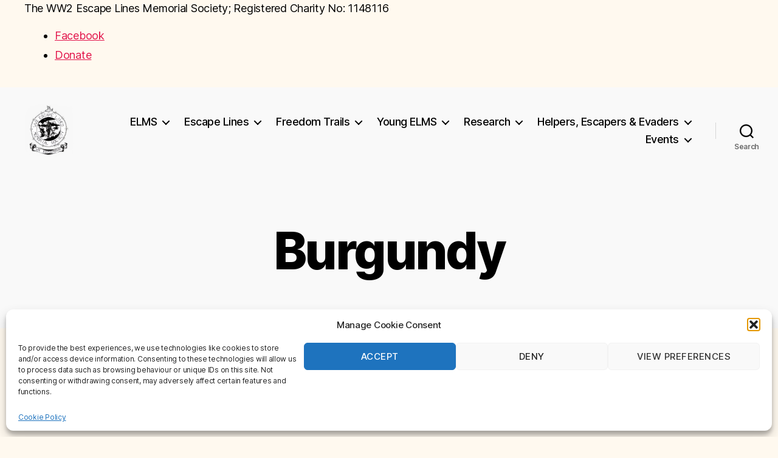

--- FILE ---
content_type: text/html; charset=UTF-8
request_url: https://ww2escapelines.co.uk/belgium-france/burgundy/
body_size: 17146
content:
<!DOCTYPE html>

<html class="no-js" lang="en-GB">

	<head>

		<meta charset="UTF-8">
		<meta name="viewport" content="width=device-width, initial-scale=1.0">

		<link rel="profile" href="https://gmpg.org/xfn/11">

		<meta name='robots' content='index, follow, max-image-preview:large, max-snippet:-1, max-video-preview:-1' />
	<style>img:is([sizes="auto" i], [sizes^="auto," i]) { contain-intrinsic-size: 3000px 1500px }</style>
	
	<!-- This site is optimized with the Yoast SEO plugin v26.8 - https://yoast.com/product/yoast-seo-wordpress/ -->
	<title>Burgundy - WW2 Escape Lines Memorial Society</title>
	<link rel="canonical" href="https://ww2escapelines.co.uk/belgium-france/burgundy/" />
	<meta property="og:locale" content="en_GB" />
	<meta property="og:type" content="article" />
	<meta property="og:title" content="Burgundy - WW2 Escape Lines Memorial Society" />
	<meta property="og:description" content="Page Under Construction" />
	<meta property="og:url" content="https://ww2escapelines.co.uk/belgium-france/burgundy/" />
	<meta property="og:site_name" content="WW2 Escape Lines Memorial Society" />
	<meta property="article:modified_time" content="2014-12-07T10:25:54+00:00" />
	<script type="application/ld+json" class="yoast-schema-graph">{"@context":"https://schema.org","@graph":[{"@type":"WebPage","@id":"https://ww2escapelines.co.uk/belgium-france/burgundy/","url":"https://ww2escapelines.co.uk/belgium-france/burgundy/","name":"Burgundy - WW2 Escape Lines Memorial Society","isPartOf":{"@id":"https://ww2escapelines.co.uk/#website"},"datePublished":"2014-12-04T18:58:09+00:00","dateModified":"2014-12-07T10:25:54+00:00","breadcrumb":{"@id":"https://ww2escapelines.co.uk/belgium-france/burgundy/#breadcrumb"},"inLanguage":"en-GB","potentialAction":[{"@type":"ReadAction","target":["https://ww2escapelines.co.uk/belgium-france/burgundy/"]}]},{"@type":"BreadcrumbList","@id":"https://ww2escapelines.co.uk/belgium-france/burgundy/#breadcrumb","itemListElement":[{"@type":"ListItem","position":1,"name":"Home","item":"https://ww2escapelines.co.uk/"},{"@type":"ListItem","position":2,"name":"Belgium &#038; France","item":"https://ww2escapelines.co.uk/belgium-france/"},{"@type":"ListItem","position":3,"name":"Burgundy"}]},{"@type":"WebSite","@id":"https://ww2escapelines.co.uk/#website","url":"https://ww2escapelines.co.uk/","name":"WW2 Escape Lines Memorial Society","description":"","publisher":{"@id":"https://ww2escapelines.co.uk/#organization"},"potentialAction":[{"@type":"SearchAction","target":{"@type":"EntryPoint","urlTemplate":"https://ww2escapelines.co.uk/?s={search_term_string}"},"query-input":{"@type":"PropertyValueSpecification","valueRequired":true,"valueName":"search_term_string"}}],"inLanguage":"en-GB"},{"@type":"Organization","@id":"https://ww2escapelines.co.uk/#organization","name":"Escape Line Memorial Society","url":"https://ww2escapelines.co.uk/","logo":{"@type":"ImageObject","inLanguage":"en-GB","@id":"https://ww2escapelines.co.uk/#/schema/logo/image/","url":"https://ww2escapelines.co.uk/wp-content/uploads/2017/11/ELMS-Logo.png","contentUrl":"https://ww2escapelines.co.uk/wp-content/uploads/2017/11/ELMS-Logo.png","width":204,"height":211,"caption":"Escape Line Memorial Society"},"image":{"@id":"https://ww2escapelines.co.uk/#/schema/logo/image/"}}]}</script>
	<!-- / Yoast SEO plugin. -->


<link rel="alternate" type="application/rss+xml" title="WW2 Escape Lines Memorial Society &raquo; Feed" href="https://ww2escapelines.co.uk/feed/" />
<script>
window._wpemojiSettings = {"baseUrl":"https:\/\/s.w.org\/images\/core\/emoji\/16.0.1\/72x72\/","ext":".png","svgUrl":"https:\/\/s.w.org\/images\/core\/emoji\/16.0.1\/svg\/","svgExt":".svg","source":{"concatemoji":"https:\/\/ww2escapelines.co.uk\/wp-includes\/js\/wp-emoji-release.min.js?ver=6.8.3"}};
/*! This file is auto-generated */
!function(s,n){var o,i,e;function c(e){try{var t={supportTests:e,timestamp:(new Date).valueOf()};sessionStorage.setItem(o,JSON.stringify(t))}catch(e){}}function p(e,t,n){e.clearRect(0,0,e.canvas.width,e.canvas.height),e.fillText(t,0,0);var t=new Uint32Array(e.getImageData(0,0,e.canvas.width,e.canvas.height).data),a=(e.clearRect(0,0,e.canvas.width,e.canvas.height),e.fillText(n,0,0),new Uint32Array(e.getImageData(0,0,e.canvas.width,e.canvas.height).data));return t.every(function(e,t){return e===a[t]})}function u(e,t){e.clearRect(0,0,e.canvas.width,e.canvas.height),e.fillText(t,0,0);for(var n=e.getImageData(16,16,1,1),a=0;a<n.data.length;a++)if(0!==n.data[a])return!1;return!0}function f(e,t,n,a){switch(t){case"flag":return n(e,"\ud83c\udff3\ufe0f\u200d\u26a7\ufe0f","\ud83c\udff3\ufe0f\u200b\u26a7\ufe0f")?!1:!n(e,"\ud83c\udde8\ud83c\uddf6","\ud83c\udde8\u200b\ud83c\uddf6")&&!n(e,"\ud83c\udff4\udb40\udc67\udb40\udc62\udb40\udc65\udb40\udc6e\udb40\udc67\udb40\udc7f","\ud83c\udff4\u200b\udb40\udc67\u200b\udb40\udc62\u200b\udb40\udc65\u200b\udb40\udc6e\u200b\udb40\udc67\u200b\udb40\udc7f");case"emoji":return!a(e,"\ud83e\udedf")}return!1}function g(e,t,n,a){var r="undefined"!=typeof WorkerGlobalScope&&self instanceof WorkerGlobalScope?new OffscreenCanvas(300,150):s.createElement("canvas"),o=r.getContext("2d",{willReadFrequently:!0}),i=(o.textBaseline="top",o.font="600 32px Arial",{});return e.forEach(function(e){i[e]=t(o,e,n,a)}),i}function t(e){var t=s.createElement("script");t.src=e,t.defer=!0,s.head.appendChild(t)}"undefined"!=typeof Promise&&(o="wpEmojiSettingsSupports",i=["flag","emoji"],n.supports={everything:!0,everythingExceptFlag:!0},e=new Promise(function(e){s.addEventListener("DOMContentLoaded",e,{once:!0})}),new Promise(function(t){var n=function(){try{var e=JSON.parse(sessionStorage.getItem(o));if("object"==typeof e&&"number"==typeof e.timestamp&&(new Date).valueOf()<e.timestamp+604800&&"object"==typeof e.supportTests)return e.supportTests}catch(e){}return null}();if(!n){if("undefined"!=typeof Worker&&"undefined"!=typeof OffscreenCanvas&&"undefined"!=typeof URL&&URL.createObjectURL&&"undefined"!=typeof Blob)try{var e="postMessage("+g.toString()+"("+[JSON.stringify(i),f.toString(),p.toString(),u.toString()].join(",")+"));",a=new Blob([e],{type:"text/javascript"}),r=new Worker(URL.createObjectURL(a),{name:"wpTestEmojiSupports"});return void(r.onmessage=function(e){c(n=e.data),r.terminate(),t(n)})}catch(e){}c(n=g(i,f,p,u))}t(n)}).then(function(e){for(var t in e)n.supports[t]=e[t],n.supports.everything=n.supports.everything&&n.supports[t],"flag"!==t&&(n.supports.everythingExceptFlag=n.supports.everythingExceptFlag&&n.supports[t]);n.supports.everythingExceptFlag=n.supports.everythingExceptFlag&&!n.supports.flag,n.DOMReady=!1,n.readyCallback=function(){n.DOMReady=!0}}).then(function(){return e}).then(function(){var e;n.supports.everything||(n.readyCallback(),(e=n.source||{}).concatemoji?t(e.concatemoji):e.wpemoji&&e.twemoji&&(t(e.twemoji),t(e.wpemoji)))}))}((window,document),window._wpemojiSettings);
</script>
<style id='wp-emoji-styles-inline-css'>

	img.wp-smiley, img.emoji {
		display: inline !important;
		border: none !important;
		box-shadow: none !important;
		height: 1em !important;
		width: 1em !important;
		margin: 0 0.07em !important;
		vertical-align: -0.1em !important;
		background: none !important;
		padding: 0 !important;
	}
</style>
<link rel='stylesheet' id='wp-block-library-css' href='https://ww2escapelines.co.uk/wp-includes/css/dist/block-library/style.min.css?ver=6.8.3' media='all' />
<style id='classic-theme-styles-inline-css'>
/*! This file is auto-generated */
.wp-block-button__link{color:#fff;background-color:#32373c;border-radius:9999px;box-shadow:none;text-decoration:none;padding:calc(.667em + 2px) calc(1.333em + 2px);font-size:1.125em}.wp-block-file__button{background:#32373c;color:#fff;text-decoration:none}
</style>
<style id='global-styles-inline-css'>
:root{--wp--preset--aspect-ratio--square: 1;--wp--preset--aspect-ratio--4-3: 4/3;--wp--preset--aspect-ratio--3-4: 3/4;--wp--preset--aspect-ratio--3-2: 3/2;--wp--preset--aspect-ratio--2-3: 2/3;--wp--preset--aspect-ratio--16-9: 16/9;--wp--preset--aspect-ratio--9-16: 9/16;--wp--preset--color--black: #000000;--wp--preset--color--cyan-bluish-gray: #abb8c3;--wp--preset--color--white: #ffffff;--wp--preset--color--pale-pink: #f78da7;--wp--preset--color--vivid-red: #cf2e2e;--wp--preset--color--luminous-vivid-orange: #ff6900;--wp--preset--color--luminous-vivid-amber: #fcb900;--wp--preset--color--light-green-cyan: #7bdcb5;--wp--preset--color--vivid-green-cyan: #00d084;--wp--preset--color--pale-cyan-blue: #8ed1fc;--wp--preset--color--vivid-cyan-blue: #0693e3;--wp--preset--color--vivid-purple: #9b51e0;--wp--preset--color--accent: #e21249;--wp--preset--color--primary: #000000;--wp--preset--color--secondary: #7e602a;--wp--preset--color--subtle-background: #f0d39d;--wp--preset--color--background: #fff9ef;--wp--preset--gradient--vivid-cyan-blue-to-vivid-purple: linear-gradient(135deg,rgba(6,147,227,1) 0%,rgb(155,81,224) 100%);--wp--preset--gradient--light-green-cyan-to-vivid-green-cyan: linear-gradient(135deg,rgb(122,220,180) 0%,rgb(0,208,130) 100%);--wp--preset--gradient--luminous-vivid-amber-to-luminous-vivid-orange: linear-gradient(135deg,rgba(252,185,0,1) 0%,rgba(255,105,0,1) 100%);--wp--preset--gradient--luminous-vivid-orange-to-vivid-red: linear-gradient(135deg,rgba(255,105,0,1) 0%,rgb(207,46,46) 100%);--wp--preset--gradient--very-light-gray-to-cyan-bluish-gray: linear-gradient(135deg,rgb(238,238,238) 0%,rgb(169,184,195) 100%);--wp--preset--gradient--cool-to-warm-spectrum: linear-gradient(135deg,rgb(74,234,220) 0%,rgb(151,120,209) 20%,rgb(207,42,186) 40%,rgb(238,44,130) 60%,rgb(251,105,98) 80%,rgb(254,248,76) 100%);--wp--preset--gradient--blush-light-purple: linear-gradient(135deg,rgb(255,206,236) 0%,rgb(152,150,240) 100%);--wp--preset--gradient--blush-bordeaux: linear-gradient(135deg,rgb(254,205,165) 0%,rgb(254,45,45) 50%,rgb(107,0,62) 100%);--wp--preset--gradient--luminous-dusk: linear-gradient(135deg,rgb(255,203,112) 0%,rgb(199,81,192) 50%,rgb(65,88,208) 100%);--wp--preset--gradient--pale-ocean: linear-gradient(135deg,rgb(255,245,203) 0%,rgb(182,227,212) 50%,rgb(51,167,181) 100%);--wp--preset--gradient--electric-grass: linear-gradient(135deg,rgb(202,248,128) 0%,rgb(113,206,126) 100%);--wp--preset--gradient--midnight: linear-gradient(135deg,rgb(2,3,129) 0%,rgb(40,116,252) 100%);--wp--preset--font-size--small: 18px;--wp--preset--font-size--medium: 20px;--wp--preset--font-size--large: 26.25px;--wp--preset--font-size--x-large: 42px;--wp--preset--font-size--normal: 21px;--wp--preset--font-size--larger: 32px;--wp--preset--spacing--20: 0.44rem;--wp--preset--spacing--30: 0.67rem;--wp--preset--spacing--40: 1rem;--wp--preset--spacing--50: 1.5rem;--wp--preset--spacing--60: 2.25rem;--wp--preset--spacing--70: 3.38rem;--wp--preset--spacing--80: 5.06rem;--wp--preset--shadow--natural: 6px 6px 9px rgba(0, 0, 0, 0.2);--wp--preset--shadow--deep: 12px 12px 50px rgba(0, 0, 0, 0.4);--wp--preset--shadow--sharp: 6px 6px 0px rgba(0, 0, 0, 0.2);--wp--preset--shadow--outlined: 6px 6px 0px -3px rgba(255, 255, 255, 1), 6px 6px rgba(0, 0, 0, 1);--wp--preset--shadow--crisp: 6px 6px 0px rgba(0, 0, 0, 1);}:where(.is-layout-flex){gap: 0.5em;}:where(.is-layout-grid){gap: 0.5em;}body .is-layout-flex{display: flex;}.is-layout-flex{flex-wrap: wrap;align-items: center;}.is-layout-flex > :is(*, div){margin: 0;}body .is-layout-grid{display: grid;}.is-layout-grid > :is(*, div){margin: 0;}:where(.wp-block-columns.is-layout-flex){gap: 2em;}:where(.wp-block-columns.is-layout-grid){gap: 2em;}:where(.wp-block-post-template.is-layout-flex){gap: 1.25em;}:where(.wp-block-post-template.is-layout-grid){gap: 1.25em;}.has-black-color{color: var(--wp--preset--color--black) !important;}.has-cyan-bluish-gray-color{color: var(--wp--preset--color--cyan-bluish-gray) !important;}.has-white-color{color: var(--wp--preset--color--white) !important;}.has-pale-pink-color{color: var(--wp--preset--color--pale-pink) !important;}.has-vivid-red-color{color: var(--wp--preset--color--vivid-red) !important;}.has-luminous-vivid-orange-color{color: var(--wp--preset--color--luminous-vivid-orange) !important;}.has-luminous-vivid-amber-color{color: var(--wp--preset--color--luminous-vivid-amber) !important;}.has-light-green-cyan-color{color: var(--wp--preset--color--light-green-cyan) !important;}.has-vivid-green-cyan-color{color: var(--wp--preset--color--vivid-green-cyan) !important;}.has-pale-cyan-blue-color{color: var(--wp--preset--color--pale-cyan-blue) !important;}.has-vivid-cyan-blue-color{color: var(--wp--preset--color--vivid-cyan-blue) !important;}.has-vivid-purple-color{color: var(--wp--preset--color--vivid-purple) !important;}.has-black-background-color{background-color: var(--wp--preset--color--black) !important;}.has-cyan-bluish-gray-background-color{background-color: var(--wp--preset--color--cyan-bluish-gray) !important;}.has-white-background-color{background-color: var(--wp--preset--color--white) !important;}.has-pale-pink-background-color{background-color: var(--wp--preset--color--pale-pink) !important;}.has-vivid-red-background-color{background-color: var(--wp--preset--color--vivid-red) !important;}.has-luminous-vivid-orange-background-color{background-color: var(--wp--preset--color--luminous-vivid-orange) !important;}.has-luminous-vivid-amber-background-color{background-color: var(--wp--preset--color--luminous-vivid-amber) !important;}.has-light-green-cyan-background-color{background-color: var(--wp--preset--color--light-green-cyan) !important;}.has-vivid-green-cyan-background-color{background-color: var(--wp--preset--color--vivid-green-cyan) !important;}.has-pale-cyan-blue-background-color{background-color: var(--wp--preset--color--pale-cyan-blue) !important;}.has-vivid-cyan-blue-background-color{background-color: var(--wp--preset--color--vivid-cyan-blue) !important;}.has-vivid-purple-background-color{background-color: var(--wp--preset--color--vivid-purple) !important;}.has-black-border-color{border-color: var(--wp--preset--color--black) !important;}.has-cyan-bluish-gray-border-color{border-color: var(--wp--preset--color--cyan-bluish-gray) !important;}.has-white-border-color{border-color: var(--wp--preset--color--white) !important;}.has-pale-pink-border-color{border-color: var(--wp--preset--color--pale-pink) !important;}.has-vivid-red-border-color{border-color: var(--wp--preset--color--vivid-red) !important;}.has-luminous-vivid-orange-border-color{border-color: var(--wp--preset--color--luminous-vivid-orange) !important;}.has-luminous-vivid-amber-border-color{border-color: var(--wp--preset--color--luminous-vivid-amber) !important;}.has-light-green-cyan-border-color{border-color: var(--wp--preset--color--light-green-cyan) !important;}.has-vivid-green-cyan-border-color{border-color: var(--wp--preset--color--vivid-green-cyan) !important;}.has-pale-cyan-blue-border-color{border-color: var(--wp--preset--color--pale-cyan-blue) !important;}.has-vivid-cyan-blue-border-color{border-color: var(--wp--preset--color--vivid-cyan-blue) !important;}.has-vivid-purple-border-color{border-color: var(--wp--preset--color--vivid-purple) !important;}.has-vivid-cyan-blue-to-vivid-purple-gradient-background{background: var(--wp--preset--gradient--vivid-cyan-blue-to-vivid-purple) !important;}.has-light-green-cyan-to-vivid-green-cyan-gradient-background{background: var(--wp--preset--gradient--light-green-cyan-to-vivid-green-cyan) !important;}.has-luminous-vivid-amber-to-luminous-vivid-orange-gradient-background{background: var(--wp--preset--gradient--luminous-vivid-amber-to-luminous-vivid-orange) !important;}.has-luminous-vivid-orange-to-vivid-red-gradient-background{background: var(--wp--preset--gradient--luminous-vivid-orange-to-vivid-red) !important;}.has-very-light-gray-to-cyan-bluish-gray-gradient-background{background: var(--wp--preset--gradient--very-light-gray-to-cyan-bluish-gray) !important;}.has-cool-to-warm-spectrum-gradient-background{background: var(--wp--preset--gradient--cool-to-warm-spectrum) !important;}.has-blush-light-purple-gradient-background{background: var(--wp--preset--gradient--blush-light-purple) !important;}.has-blush-bordeaux-gradient-background{background: var(--wp--preset--gradient--blush-bordeaux) !important;}.has-luminous-dusk-gradient-background{background: var(--wp--preset--gradient--luminous-dusk) !important;}.has-pale-ocean-gradient-background{background: var(--wp--preset--gradient--pale-ocean) !important;}.has-electric-grass-gradient-background{background: var(--wp--preset--gradient--electric-grass) !important;}.has-midnight-gradient-background{background: var(--wp--preset--gradient--midnight) !important;}.has-small-font-size{font-size: var(--wp--preset--font-size--small) !important;}.has-medium-font-size{font-size: var(--wp--preset--font-size--medium) !important;}.has-large-font-size{font-size: var(--wp--preset--font-size--large) !important;}.has-x-large-font-size{font-size: var(--wp--preset--font-size--x-large) !important;}
:where(.wp-block-post-template.is-layout-flex){gap: 1.25em;}:where(.wp-block-post-template.is-layout-grid){gap: 1.25em;}
:where(.wp-block-columns.is-layout-flex){gap: 2em;}:where(.wp-block-columns.is-layout-grid){gap: 2em;}
:root :where(.wp-block-pullquote){font-size: 1.5em;line-height: 1.6;}
</style>
<link rel='stylesheet' id='contact-form-7-css' href='https://ww2escapelines.co.uk/wp-content/plugins/contact-form-7/includes/css/styles.css?ver=6.1.4' media='all' />
<link rel='stylesheet' id='cmplz-general-css' href='https://ww2escapelines.co.uk/wp-content/plugins/complianz-gdpr/assets/css/cookieblocker.min.css?ver=1759570304' media='all' />
<link rel='stylesheet' id='twentytwenty-style-css' href='https://ww2escapelines.co.uk/wp-content/themes/twentytwenty/style.css?ver=2.9' media='all' />
<style id='twentytwenty-style-inline-css'>
.color-accent,.color-accent-hover:hover,.color-accent-hover:focus,:root .has-accent-color,.has-drop-cap:not(:focus):first-letter,.wp-block-button.is-style-outline,a { color: #e21249; }blockquote,.border-color-accent,.border-color-accent-hover:hover,.border-color-accent-hover:focus { border-color: #e21249; }button,.button,.faux-button,.wp-block-button__link,.wp-block-file .wp-block-file__button,input[type="button"],input[type="reset"],input[type="submit"],.bg-accent,.bg-accent-hover:hover,.bg-accent-hover:focus,:root .has-accent-background-color,.comment-reply-link { background-color: #e21249; }.fill-children-accent,.fill-children-accent * { fill: #e21249; }:root .has-background-color,button,.button,.faux-button,.wp-block-button__link,.wp-block-file__button,input[type="button"],input[type="reset"],input[type="submit"],.wp-block-button,.comment-reply-link,.has-background.has-primary-background-color:not(.has-text-color),.has-background.has-primary-background-color *:not(.has-text-color),.has-background.has-accent-background-color:not(.has-text-color),.has-background.has-accent-background-color *:not(.has-text-color) { color: #fff9ef; }:root .has-background-background-color { background-color: #fff9ef; }body,.entry-title a,:root .has-primary-color { color: #000000; }:root .has-primary-background-color { background-color: #000000; }cite,figcaption,.wp-caption-text,.post-meta,.entry-content .wp-block-archives li,.entry-content .wp-block-categories li,.entry-content .wp-block-latest-posts li,.wp-block-latest-comments__comment-date,.wp-block-latest-posts__post-date,.wp-block-embed figcaption,.wp-block-image figcaption,.wp-block-pullquote cite,.comment-metadata,.comment-respond .comment-notes,.comment-respond .logged-in-as,.pagination .dots,.entry-content hr:not(.has-background),hr.styled-separator,:root .has-secondary-color { color: #7e602a; }:root .has-secondary-background-color { background-color: #7e602a; }pre,fieldset,input,textarea,table,table *,hr { border-color: #f0d39d; }caption,code,code,kbd,samp,.wp-block-table.is-style-stripes tbody tr:nth-child(odd),:root .has-subtle-background-background-color { background-color: #f0d39d; }.wp-block-table.is-style-stripes { border-bottom-color: #f0d39d; }.wp-block-latest-posts.is-grid li { border-top-color: #f0d39d; }:root .has-subtle-background-color { color: #f0d39d; }body:not(.overlay-header) .primary-menu > li > a,body:not(.overlay-header) .primary-menu > li > .icon,.modal-menu a,.footer-menu a, .footer-widgets a:where(:not(.wp-block-button__link)),#site-footer .wp-block-button.is-style-outline,.wp-block-pullquote:before,.singular:not(.overlay-header) .entry-header a,.archive-header a,.header-footer-group .color-accent,.header-footer-group .color-accent-hover:hover { color: #e21249; }.social-icons a,#site-footer button:not(.toggle),#site-footer .button,#site-footer .faux-button,#site-footer .wp-block-button__link,#site-footer .wp-block-file__button,#site-footer input[type="button"],#site-footer input[type="reset"],#site-footer input[type="submit"] { background-color: #e21249; }.social-icons a,body:not(.overlay-header) .primary-menu ul,.header-footer-group button,.header-footer-group .button,.header-footer-group .faux-button,.header-footer-group .wp-block-button:not(.is-style-outline) .wp-block-button__link,.header-footer-group .wp-block-file__button,.header-footer-group input[type="button"],.header-footer-group input[type="reset"],.header-footer-group input[type="submit"] { color: #f9f9f9; }#site-header,.footer-nav-widgets-wrapper,#site-footer,.menu-modal,.menu-modal-inner,.search-modal-inner,.archive-header,.singular .entry-header,.singular .featured-media:before,.wp-block-pullquote:before { background-color: #f9f9f9; }.header-footer-group,body:not(.overlay-header) #site-header .toggle,.menu-modal .toggle { color: #000000; }body:not(.overlay-header) .primary-menu ul { background-color: #000000; }body:not(.overlay-header) .primary-menu > li > ul:after { border-bottom-color: #000000; }body:not(.overlay-header) .primary-menu ul ul:after { border-left-color: #000000; }.site-description,body:not(.overlay-header) .toggle-inner .toggle-text,.widget .post-date,.widget .rss-date,.widget_archive li,.widget_categories li,.widget cite,.widget_pages li,.widget_meta li,.widget_nav_menu li,.powered-by-wordpress,.footer-credits .privacy-policy,.to-the-top,.singular .entry-header .post-meta,.singular:not(.overlay-header) .entry-header .post-meta a { color: #6b6b6b; }.header-footer-group pre,.header-footer-group fieldset,.header-footer-group input,.header-footer-group textarea,.header-footer-group table,.header-footer-group table *,.footer-nav-widgets-wrapper,#site-footer,.menu-modal nav *,.footer-widgets-outer-wrapper,.footer-top { border-color: #d6d6d6; }.header-footer-group table caption,body:not(.overlay-header) .header-inner .toggle-wrapper::before { background-color: #d6d6d6; }
</style>
<link rel='stylesheet' id='twentytwenty-fonts-css' href='https://ww2escapelines.co.uk/wp-content/themes/twentytwenty/assets/css/font-inter.css?ver=2.9' media='all' />
<link rel='stylesheet' id='twentytwenty-print-style-css' href='https://ww2escapelines.co.uk/wp-content/themes/twentytwenty/print.css?ver=2.9' media='print' />
<link rel='stylesheet' id='otw-shortcode-general_foundicons-css' href='https://ww2escapelines.co.uk/wp-content/plugins/buttons-shortcode-and-widget/include/otw_components/otw_shortcode/css/general_foundicons.css?ver=6.8.3' media='all' />
<link rel='stylesheet' id='otw-shortcode-social_foundicons-css' href='https://ww2escapelines.co.uk/wp-content/plugins/buttons-shortcode-and-widget/include/otw_components/otw_shortcode/css/social_foundicons.css?ver=6.8.3' media='all' />
<link rel='stylesheet' id='otw-shortcode-css' href='https://ww2escapelines.co.uk/wp-content/plugins/buttons-shortcode-and-widget/include/otw_components/otw_shortcode/css/otw_shortcode.css?ver=6.8.3' media='all' />
<script src="https://ww2escapelines.co.uk/wp-content/themes/twentytwenty/assets/js/index.js?ver=2.9" id="twentytwenty-js-js" defer data-wp-strategy="defer"></script>
<link rel="https://api.w.org/" href="https://ww2escapelines.co.uk/wp-json/" /><link rel="alternate" title="JSON" type="application/json" href="https://ww2escapelines.co.uk/wp-json/wp/v2/pages/113" /><link rel="EditURI" type="application/rsd+xml" title="RSD" href="https://ww2escapelines.co.uk/xmlrpc.php?rsd" />
<meta name="generator" content="WordPress 6.8.3" />
<link rel='shortlink' href='https://ww2escapelines.co.uk/?p=113' />
<link rel="alternate" title="oEmbed (JSON)" type="application/json+oembed" href="https://ww2escapelines.co.uk/wp-json/oembed/1.0/embed?url=https%3A%2F%2Fww2escapelines.co.uk%2Fbelgium-france%2Fburgundy%2F" />
<link rel="alternate" title="oEmbed (XML)" type="text/xml+oembed" href="https://ww2escapelines.co.uk/wp-json/oembed/1.0/embed?url=https%3A%2F%2Fww2escapelines.co.uk%2Fbelgium-france%2Fburgundy%2F&#038;format=xml" />

		<!-- GA Google Analytics @ https://m0n.co/ga -->
		<script type="text/plain" data-service="google-analytics" data-category="statistics">
			(function(i,s,o,g,r,a,m){i['GoogleAnalyticsObject']=r;i[r]=i[r]||function(){
			(i[r].q=i[r].q||[]).push(arguments)},i[r].l=1*new Date();a=s.createElement(o),
			m=s.getElementsByTagName(o)[0];a.async=1;a.src=g;m.parentNode.insertBefore(a,m)
			})(window,document,'script','https://www.google-analytics.com/analytics.js','ga');
			ga('create', 'UA-36245392-2', 'auto');
			ga('send', 'pageview');
		</script>

				<style>.cmplz-hidden {
					display: none !important;
				}</style>	<script>document.documentElement.className = document.documentElement.className.replace( 'no-js', 'js' );</script>
	<style id="custom-background-css">
body.custom-background { background-color: #fff9ef; }
</style>
	<link rel="icon" href="https://ww2escapelines.co.uk/wp-content/uploads/2017/11/ELMS-Logo-50x50.png" sizes="32x32" />
<link rel="icon" href="https://ww2escapelines.co.uk/wp-content/uploads/2017/11/ELMS-Logo.png" sizes="192x192" />
<link rel="apple-touch-icon" href="https://ww2escapelines.co.uk/wp-content/uploads/2017/11/ELMS-Logo.png" />
<meta name="msapplication-TileImage" content="https://ww2escapelines.co.uk/wp-content/uploads/2017/11/ELMS-Logo.png" />

	</head>

	<body data-cmplz=1 class="wp-singular page-template-default page page-id-113 page-child parent-pageid-99 custom-background wp-custom-logo wp-embed-responsive wp-theme-twentytwenty dpt singular enable-search-modal missing-post-thumbnail has-no-pagination not-showing-comments show-avatars footer-top-visible">

		<a class="skip-link screen-reader-text" href="#site-content">Skip to the content</a>  <div class="elms-topbar" role="region" aria-label="ELMS utility bar">
    <div class="section-inner elms-topbar__inner">
      <div class="elms-topbar__notice">
        <p>The WW2 Escape Lines Memorial Society; 
        <span class="nowrap">Registered Charity No: <span aria-label="eleven four eight one one six">1148116</span></span>
		</p>
      </div>

      <ul class="elms-links">
        <li>
          <a class="fb-link" href="https://www.facebook.com/share/19dGNPTUw1/?mibextid=wwXIfr" target="_blank" rel="noopener">
            <img class="elms-icon" src="https://www.google.com/s2/favicons?sz=32&domain=facebook.com" alt="" width="16" height="16">Facebook
          </a>
        </li>
        <li>
          <a class="donate-cta" href="https://www.peoplesfundraising.com/donation/elms" target="_blank" rel="noopener">
            <img class="elms-icon" src="https://www.google.com/s2/favicons?sz=32&domain=peoplesfundraising.com" alt="" width="16" height="16">Donate
          </a>
        </li>
      </ul>
    </div>
  </div>
  
		<header id="site-header" class="header-footer-group">

			<div class="header-inner section-inner">

				<div class="header-titles-wrapper">

					
						<button class="toggle search-toggle mobile-search-toggle" data-toggle-target=".search-modal" data-toggle-body-class="showing-search-modal" data-set-focus=".search-modal .search-field" aria-expanded="false">
							<span class="toggle-inner">
								<span class="toggle-icon">
									<svg class="svg-icon" aria-hidden="true" role="img" focusable="false" xmlns="http://www.w3.org/2000/svg" width="23" height="23" viewBox="0 0 23 23"><path d="M38.710696,48.0601792 L43,52.3494831 L41.3494831,54 L37.0601792,49.710696 C35.2632422,51.1481185 32.9839107,52.0076499 30.5038249,52.0076499 C24.7027226,52.0076499 20,47.3049272 20,41.5038249 C20,35.7027226 24.7027226,31 30.5038249,31 C36.3049272,31 41.0076499,35.7027226 41.0076499,41.5038249 C41.0076499,43.9839107 40.1481185,46.2632422 38.710696,48.0601792 Z M36.3875844,47.1716785 C37.8030221,45.7026647 38.6734666,43.7048964 38.6734666,41.5038249 C38.6734666,36.9918565 35.0157934,33.3341833 30.5038249,33.3341833 C25.9918565,33.3341833 22.3341833,36.9918565 22.3341833,41.5038249 C22.3341833,46.0157934 25.9918565,49.6734666 30.5038249,49.6734666 C32.7048964,49.6734666 34.7026647,48.8030221 36.1716785,47.3875844 C36.2023931,47.347638 36.2360451,47.3092237 36.2726343,47.2726343 C36.3092237,47.2360451 36.347638,47.2023931 36.3875844,47.1716785 Z" transform="translate(-20 -31)" /></svg>								</span>
								<span class="toggle-text">Search</span>
							</span>
						</button><!-- .search-toggle -->

					
					<div class="header-titles">

						<div class="site-logo faux-heading"><a href="https://ww2escapelines.co.uk/" class="custom-logo-link" rel="home"><img width="408" height="422" src="https://ww2escapelines.co.uk/wp-content/uploads/2025/01/Logo-1.png" class="custom-logo" alt="WW2 Escape Lines Memorial Society" decoding="async" fetchpriority="high" srcset="https://ww2escapelines.co.uk/wp-content/uploads/2025/01/Logo-1.png 408w, https://ww2escapelines.co.uk/wp-content/uploads/2025/01/Logo-1-290x300.png 290w" sizes="(max-width: 408px) 100vw, 408px" /></a><span class="screen-reader-text">WW2 Escape Lines Memorial Society</span></div>
					</div><!-- .header-titles -->

					<button class="toggle nav-toggle mobile-nav-toggle" data-toggle-target=".menu-modal"  data-toggle-body-class="showing-menu-modal" aria-expanded="false" data-set-focus=".close-nav-toggle">
						<span class="toggle-inner">
							<span class="toggle-icon">
								<svg class="svg-icon" aria-hidden="true" role="img" focusable="false" xmlns="http://www.w3.org/2000/svg" width="26" height="7" viewBox="0 0 26 7"><path fill-rule="evenodd" d="M332.5,45 C330.567003,45 329,43.4329966 329,41.5 C329,39.5670034 330.567003,38 332.5,38 C334.432997,38 336,39.5670034 336,41.5 C336,43.4329966 334.432997,45 332.5,45 Z M342,45 C340.067003,45 338.5,43.4329966 338.5,41.5 C338.5,39.5670034 340.067003,38 342,38 C343.932997,38 345.5,39.5670034 345.5,41.5 C345.5,43.4329966 343.932997,45 342,45 Z M351.5,45 C349.567003,45 348,43.4329966 348,41.5 C348,39.5670034 349.567003,38 351.5,38 C353.432997,38 355,39.5670034 355,41.5 C355,43.4329966 353.432997,45 351.5,45 Z" transform="translate(-329 -38)" /></svg>							</span>
							<span class="toggle-text">Menu</span>
						</span>
					</button><!-- .nav-toggle -->

				</div><!-- .header-titles-wrapper -->

				<div class="header-navigation-wrapper">

					
							<nav class="primary-menu-wrapper" aria-label="Horizontal">

								<ul class="primary-menu reset-list-style">

								<li id="menu-item-2663" class="menu-item menu-item-type-custom menu-item-object-custom menu-item-has-children menu-item-2663"><a>ELMS</a><span class="icon"></span>
<ul class="sub-menu">
	<li id="menu-item-731" class="menu-item menu-item-type-post_type menu-item-object-page menu-item-home menu-item-731"><a href="https://ww2escapelines.co.uk/">Home</a></li>
	<li id="menu-item-59" class="menu-item menu-item-type-post_type menu-item-object-page menu-item-59"><a href="https://ww2escapelines.co.uk/about/how-elms-began/">How ELMS Began</a></li>
	<li id="menu-item-3398" class="menu-item menu-item-type-post_type menu-item-object-page menu-item-3398"><a href="https://ww2escapelines.co.uk/european-award/">European Award</a></li>
	<li id="menu-item-58" class="menu-item menu-item-type-post_type menu-item-object-page menu-item-58"><a href="https://ww2escapelines.co.uk/about/charitable-objectives/">Charitable Objectives</a></li>
	<li id="menu-item-1973" class="menu-item menu-item-type-post_type menu-item-object-page menu-item-1973"><a href="https://ww2escapelines.co.uk/working-with-elms/">Working with ELMS</a></li>
	<li id="menu-item-57" class="menu-item menu-item-type-post_type menu-item-object-page menu-item-57"><a href="https://ww2escapelines.co.uk/about/helper-memorial/">Memorial to the Helpers</a></li>
	<li id="menu-item-56" class="menu-item menu-item-type-post_type menu-item-object-page menu-item-56"><a href="https://ww2escapelines.co.uk/about/museum/">Museum Displays</a></li>
	<li id="menu-item-55" class="menu-item menu-item-type-post_type menu-item-object-page menu-item-55"><a href="https://ww2escapelines.co.uk/about/acknowledgements/">Acknowledgements</a></li>
	<li id="menu-item-1310" class="menu-item menu-item-type-post_type menu-item-object-page menu-item-1310"><a href="https://ww2escapelines.co.uk/membership/">Membership</a></li>
	<li id="menu-item-61" class="menu-item menu-item-type-post_type menu-item-object-page menu-item-61"><a href="https://ww2escapelines.co.uk/contact/">Contact</a></li>
</ul>
</li>
<li id="menu-item-83" class="menu-item menu-item-type-post_type menu-item-object-page menu-item-has-children menu-item-83"><a href="https://ww2escapelines.co.uk/escape-lines/">Escape Lines</a><span class="icon"></span>
<ul class="sub-menu">
	<li id="menu-item-86" class="menu-item menu-item-type-post_type menu-item-object-page menu-item-has-children menu-item-86"><a href="https://ww2escapelines.co.uk/escape-lines/northern-europe/">Northern Europe</a><span class="icon"></span>
	<ul class="sub-menu">
		<li id="menu-item-98" class="menu-item menu-item-type-post_type menu-item-object-page menu-item-98"><a href="https://ww2escapelines.co.uk/escape-lines/northern-europe/norway/">Norway</a></li>
		<li id="menu-item-97" class="menu-item menu-item-type-post_type menu-item-object-page menu-item-97"><a href="https://ww2escapelines.co.uk/escape-lines/northern-europe/denmark/">Denmark</a></li>
		<li id="menu-item-96" class="menu-item menu-item-type-post_type menu-item-object-page menu-item-96"><a href="https://ww2escapelines.co.uk/escape-lines/northern-europe/dutch-escape-lines/">Dutch Escape Lines</a></li>
	</ul>
</li>
	<li id="menu-item-121" class="menu-item menu-item-type-post_type menu-item-object-page current-page-ancestor menu-item-has-children menu-item-121"><a href="https://ww2escapelines.co.uk/belgium-france/">Belgium &#038; France</a><span class="icon"></span>
	<ul class="sub-menu">
		<li id="menu-item-124" class="menu-item menu-item-type-post_type menu-item-object-page menu-item-124"><a href="https://ww2escapelines.co.uk/belgium-france/edith-cavell/">Edith Cavell – Helper</a></li>
		<li id="menu-item-125" class="menu-item menu-item-type-post_type menu-item-object-page menu-item-125"><a href="https://ww2escapelines.co.uk/belgium-france/pat-oleary/">Pat O&#8217;Leary</a></li>
		<li id="menu-item-126" class="menu-item menu-item-type-post_type menu-item-object-page menu-item-126"><a href="https://ww2escapelines.co.uk/belgium-france/comete/">Comete</a></li>
		<li id="menu-item-127" class="menu-item menu-item-type-post_type menu-item-object-page menu-item-127"><a href="https://ww2escapelines.co.uk/belgium-france/shelburn/">Shelburn</a></li>
		<li id="menu-item-128" class="menu-item menu-item-type-post_type menu-item-object-page menu-item-128"><a href="https://ww2escapelines.co.uk/belgium-france/marie-claire/">Marie Claire</a></li>
		<li id="menu-item-129" class="menu-item menu-item-type-post_type menu-item-object-page menu-item-129"><a href="https://ww2escapelines.co.uk/belgium-france/possum/">Possum</a></li>
	</ul>
</li>
	<li id="menu-item-131" class="menu-item menu-item-type-post_type menu-item-object-page menu-item-has-children menu-item-131"><a href="https://ww2escapelines.co.uk/escape-lines/pyrenees-spain/">The Pyrenees &#038; Spain</a><span class="icon"></span>
	<ul class="sub-menu">
		<li id="menu-item-132" class="menu-item menu-item-type-post_type menu-item-object-page menu-item-132"><a href="https://ww2escapelines.co.uk/escape-lines/pyrenees-spain/andorra/">Andorra</a></li>
		<li id="menu-item-133" class="menu-item menu-item-type-post_type menu-item-object-page menu-item-133"><a href="https://ww2escapelines.co.uk/escape-lines/pyrenees-spain/spain/">Spain</a></li>
	</ul>
</li>
	<li id="menu-item-169" class="menu-item menu-item-type-post_type menu-item-object-page menu-item-has-children menu-item-169"><a href="https://ww2escapelines.co.uk/escape-lines/italy/">Italy</a><span class="icon"></span>
	<ul class="sub-menu">
		<li id="menu-item-170" class="menu-item menu-item-type-post_type menu-item-object-page menu-item-170"><a href="https://ww2escapelines.co.uk/escape-lines/italy/historical-background/">Historical Background</a></li>
	</ul>
</li>
	<li id="menu-item-171" class="menu-item menu-item-type-post_type menu-item-object-page menu-item-171"><a href="https://ww2escapelines.co.uk/escape-lines/crete-greece/">Crete &#038; Greece</a></li>
	<li id="menu-item-173" class="menu-item menu-item-type-post_type menu-item-object-page menu-item-173"><a href="https://ww2escapelines.co.uk/escape-lines/far-east-pacific/">The Far East &#038; Pacific</a></li>
</ul>
</li>
<li id="menu-item-197" class="menu-item menu-item-type-post_type menu-item-object-page menu-item-has-children menu-item-197"><a href="https://ww2escapelines.co.uk/freedom-trails/">Freedom Trails</a><span class="icon"></span>
<ul class="sub-menu">
	<li id="menu-item-198" class="menu-item menu-item-type-post_type menu-item-object-page menu-item-198"><a href="https://ww2escapelines.co.uk/freedom-trails/freedom-trails-information/">ELMS Freedom Trails Information</a></li>
	<li id="menu-item-199" class="menu-item menu-item-type-post_type menu-item-object-page menu-item-199"><a href="https://ww2escapelines.co.uk/freedom-trails/netherands/">The Netherlands</a></li>
	<li id="menu-item-200" class="menu-item menu-item-type-post_type menu-item-object-page menu-item-has-children menu-item-200"><a href="https://ww2escapelines.co.uk/freedom-trails/france/">France</a><span class="icon"></span>
	<ul class="sub-menu">
		<li id="menu-item-201" class="menu-item menu-item-type-post_type menu-item-object-page menu-item-201"><a href="https://ww2escapelines.co.uk/freedom-trails/le-chemin-de-la-liberte-pat-oleary-line/">Le Chemin de la Liberte (Pat O’Leary Line)</a></li>
		<li id="menu-item-202" class="menu-item menu-item-type-post_type menu-item-object-page menu-item-202"><a href="https://ww2escapelines.co.uk/freedom-trails/france/comete-trail/">Comete Trail</a></li>
		<li id="menu-item-203" class="menu-item menu-item-type-post_type menu-item-object-page menu-item-203"><a href="https://ww2escapelines.co.uk/freedom-trails/france/shelburn-trail/">Shelburn Trail</a></li>
		<li id="menu-item-204" class="menu-item menu-item-type-post_type menu-item-object-page menu-item-204"><a href="https://ww2escapelines.co.uk/freedom-trails/france/frankton-trail/">The Frankton Trail</a></li>
	</ul>
</li>
	<li id="menu-item-213" class="menu-item menu-item-type-post_type menu-item-object-page menu-item-has-children menu-item-213"><a href="https://ww2escapelines.co.uk/italy-2/">Italy</a><span class="icon"></span>
	<ul class="sub-menu">
		<li id="menu-item-214" class="menu-item menu-item-type-post_type menu-item-object-page menu-item-214"><a href="https://ww2escapelines.co.uk/italy-2/rossano/">Rossano</a></li>
		<li id="menu-item-216" class="menu-item menu-item-type-post_type menu-item-object-page menu-item-216"><a href="https://ww2escapelines.co.uk/italy-2/tenna-valley/">The Tenna Valley – Italy</a></li>
		<li id="menu-item-1174" class="menu-item menu-item-type-post_type menu-item-object-page menu-item-1174"><a href="https://ww2escapelines.co.uk/italy-2/sulmona/">The Sulmona Trail</a></li>
	</ul>
</li>
	<li id="menu-item-222" class="menu-item menu-item-type-post_type menu-item-object-page menu-item-has-children menu-item-222"><a href="https://ww2escapelines.co.uk/freedom-trails/trail-reports/">Trail Reports</a><span class="icon"></span>
	<ul class="sub-menu">
		<li id="menu-item-1113" class="menu-item menu-item-type-post_type menu-item-object-page menu-item-has-children menu-item-1113"><a href="https://ww2escapelines.co.uk/french-trail-reports/">French Trail Reports</a><span class="icon"></span>
		<ul class="sub-menu">
			<li id="menu-item-1187" class="menu-item menu-item-type-post_type menu-item-object-page menu-item-1187"><a href="https://ww2escapelines.co.uk/the-comete-trail/">The Comete Trail Reports</a></li>
			<li id="menu-item-1190" class="menu-item menu-item-type-post_type menu-item-object-page menu-item-1190"><a href="https://ww2escapelines.co.uk/le-chemin/">Le Chemin Trail Reports</a></li>
		</ul>
</li>
		<li id="menu-item-1102" class="menu-item menu-item-type-post_type menu-item-object-page menu-item-has-children menu-item-1102"><a href="https://ww2escapelines.co.uk/sulmona-the-abruzzi-and-maiella/">Italian Trail Reports</a><span class="icon"></span>
		<ul class="sub-menu">
			<li id="menu-item-1179" class="menu-item menu-item-type-post_type menu-item-object-page menu-item-1179"><a href="https://ww2escapelines.co.uk/the-tenna-valley-trail/">The Tenna Valley Trail Reports</a></li>
			<li id="menu-item-2673" class="menu-item menu-item-type-post_type menu-item-object-page menu-item-2673"><a href="https://ww2escapelines.co.uk/sulmona-trail-reports/">Sulmona Trail Reports</a></li>
		</ul>
</li>
	</ul>
</li>
</ul>
</li>
<li id="menu-item-247" class="menu-item menu-item-type-post_type menu-item-object-page menu-item-has-children menu-item-247"><a href="https://ww2escapelines.co.uk/young-elms/">Young ELMS</a><span class="icon"></span>
<ul class="sub-menu">
	<li id="menu-item-250" class="menu-item menu-item-type-post_type menu-item-object-page menu-item-250"><a href="https://ww2escapelines.co.uk/young-elms/history-escape/">History of Escape</a></li>
	<li id="menu-item-251" class="menu-item menu-item-type-post_type menu-item-object-page menu-item-251"><a href="https://ww2escapelines.co.uk/france-begium/">France &#038; Begium</a></li>
	<li id="menu-item-252" class="menu-item menu-item-type-post_type menu-item-object-page menu-item-252"><a href="https://ww2escapelines.co.uk/young-elms/children-war/">Children at War</a></li>
	<li id="menu-item-253" class="menu-item menu-item-type-post_type menu-item-object-page menu-item-253"><a href="https://ww2escapelines.co.uk/young-elms/post-ww2-escape-evasion/">Post WW2 Escape &#038; Evasion</a></li>
	<li id="menu-item-257" class="menu-item menu-item-type-post_type menu-item-object-page menu-item-has-children menu-item-257"><a href="https://ww2escapelines.co.uk/young-elms-schools/">Young ELMS for Schools</a><span class="icon"></span>
	<ul class="sub-menu">
		<li id="menu-item-258" class="menu-item menu-item-type-post_type menu-item-object-page menu-item-258"><a href="https://ww2escapelines.co.uk/young-elms-schools/school-links/">School Links</a></li>
		<li id="menu-item-254" class="menu-item menu-item-type-post_type menu-item-object-page menu-item-254"><a href="https://ww2escapelines.co.uk/young-elms-schools/resources/">Resources</a></li>
	</ul>
</li>
	<li id="menu-item-256" class="menu-item menu-item-type-post_type menu-item-object-page menu-item-256"><a href="https://ww2escapelines.co.uk/young-elms-schools/newsletters/">Young ELMS Newsletters</a></li>
	<li id="menu-item-249" class="menu-item menu-item-type-post_type menu-item-object-page menu-item-249"><a href="https://ww2escapelines.co.uk/young-elms/book-reviews/">Young ELMS Book Reviews</a></li>
	<li id="menu-item-248" class="menu-item menu-item-type-post_type menu-item-object-page menu-item-248"><a href="https://ww2escapelines.co.uk/young-elms/activities/">Activities</a></li>
</ul>
</li>
<li id="menu-item-273" class="menu-item menu-item-type-post_type menu-item-object-page menu-item-has-children menu-item-273"><a href="https://ww2escapelines.co.uk/research/">Research</a><span class="icon"></span>
<ul class="sub-menu">
	<li id="menu-item-275" class="menu-item menu-item-type-post_type menu-item-object-page menu-item-275"><a href="https://ww2escapelines.co.uk/research/escape-evasion-sites/">Other Escape &#038; Evasion Sites</a></li>
	<li id="menu-item-276" class="menu-item menu-item-type-post_type menu-item-object-page menu-item-276"><a href="https://ww2escapelines.co.uk/research/newsletters/">Newsletters</a></li>
	<li id="menu-item-278" class="menu-item menu-item-type-post_type menu-item-object-page menu-item-278"><a href="https://ww2escapelines.co.uk/research/articles/">Articles</a></li>
	<li id="menu-item-1735" class="menu-item menu-item-type-post_type menu-item-object-page menu-item-has-children menu-item-1735"><a href="https://ww2escapelines.co.uk/book-reviews-2/">Book Reviews</a><span class="icon"></span>
	<ul class="sub-menu">
		<li id="menu-item-1697" class="menu-item menu-item-type-post_type menu-item-object-page menu-item-1697"><a href="https://ww2escapelines.co.uk/books-reviewed-2015/">Books Reviewed in 2015</a></li>
		<li id="menu-item-1730" class="menu-item menu-item-type-post_type menu-item-object-page menu-item-1730"><a href="https://ww2escapelines.co.uk/book-reviews/">Books Reviewed in 2016</a></li>
		<li id="menu-item-1922" class="menu-item menu-item-type-post_type menu-item-object-page menu-item-1922"><a href="https://ww2escapelines.co.uk/books-reviewed-2017/">Books Reviewed in 2017</a></li>
		<li id="menu-item-2718" class="menu-item menu-item-type-post_type menu-item-object-page menu-item-2718"><a href="https://ww2escapelines.co.uk/book-reviews-2018/">Books Reviewed in 2018</a></li>
		<li id="menu-item-2927" class="menu-item menu-item-type-post_type menu-item-object-page menu-item-2927"><a href="https://ww2escapelines.co.uk/book-reviews-2019/">Books Reviewed In 2019</a></li>
	</ul>
</li>
</ul>
</li>
<li id="menu-item-306" class="menu-item menu-item-type-post_type menu-item-object-page menu-item-has-children menu-item-306"><a href="https://ww2escapelines.co.uk/escapers-evaders/">Helpers, Escapers &amp; Evaders</a><span class="icon"></span>
<ul class="sub-menu">
	<li id="menu-item-845" class="menu-item menu-item-type-post_type menu-item-object-page menu-item-845"><a href="https://ww2escapelines.co.uk/escaper-evader/">An Escaper or Evader</a></li>
	<li id="menu-item-307" class="menu-item menu-item-type-post_type menu-item-object-page menu-item-has-children menu-item-307"><a href="https://ww2escapelines.co.uk/escapers-evaders/escapers-evaders-europe/">Escapers &#038; Evaders in Europe</a><span class="icon"></span>
	<ul class="sub-menu">
		<li id="menu-item-308" class="menu-item menu-item-type-post_type menu-item-object-page menu-item-308"><a href="https://ww2escapelines.co.uk/escapers-evaders/escapers-evaders-europe/15th-flotilla-mgb/">15th Flotilla MGB</a></li>
		<li id="menu-item-309" class="menu-item menu-item-type-post_type menu-item-object-page menu-item-309"><a href="https://ww2escapelines.co.uk/escapers-evaders/escapers-evaders-europe/freteval-forest/">The Freteval Forest</a></li>
		<li id="menu-item-310" class="menu-item menu-item-type-post_type menu-item-object-page menu-item-310"><a href="https://ww2escapelines.co.uk/escapers-evaders/escapers-evaders-europe/apowec/">APOWEC</a></li>
		<li id="menu-item-311" class="menu-item menu-item-type-post_type menu-item-object-page menu-item-311"><a href="https://ww2escapelines.co.uk/escapers-evaders/escapers-evaders-europe/rafes/">RAFES</a></li>
		<li id="menu-item-312" class="menu-item menu-item-type-post_type menu-item-object-page menu-item-312"><a href="https://ww2escapelines.co.uk/escapers-evaders/escapers-evaders-europe/msmt/">MSMT</a></li>
		<li id="menu-item-313" class="menu-item menu-item-type-post_type menu-item-object-page menu-item-313"><a href="https://ww2escapelines.co.uk/escapers-evaders/escapers-evaders-europe/colditz/">Colditz</a></li>
		<li id="menu-item-314" class="menu-item menu-item-type-post_type menu-item-object-page menu-item-314"><a href="https://ww2escapelines.co.uk/article/long-march/">The Long March</a></li>
		<li id="menu-item-315" class="menu-item menu-item-type-post_type menu-item-object-page menu-item-315"><a href="https://ww2escapelines.co.uk/escapers-evaders/escapers-evaders-europe/ardennes/">Ardennes</a></li>
		<li id="menu-item-316" class="menu-item menu-item-type-post_type menu-item-object-page menu-item-316"><a href="https://ww2escapelines.co.uk/escapers-evaders/escapers-evaders-europe/pow-camps/">POW Camps</a></li>
	</ul>
</li>
	<li id="menu-item-1611" class="menu-item menu-item-type-post_type menu-item-object-page menu-item-1611"><a href="https://ww2escapelines.co.uk/escapers-evaders-helpers-personal-stories/">Escapers,  Evaders and Helpers – Personal Stories</a></li>
</ul>
</li>
<li id="menu-item-2134" class="menu-item menu-item-type-custom menu-item-object-custom menu-item-has-children menu-item-2134"><a>Events</a><span class="icon"></span>
<ul class="sub-menu">
	<li id="menu-item-2194" class="menu-item menu-item-type-post_type menu-item-object-page menu-item-2194"><a href="https://ww2escapelines.co.uk/upcoming-events/">Events Calendar 2025</a></li>
	<li id="menu-item-2146" class="menu-item menu-item-type-custom menu-item-object-custom menu-item-2146"><a href="https://www.flickr.com/photos/escapelines/sets/">Photo Album</a></li>
</ul>
</li>

								</ul>

							</nav><!-- .primary-menu-wrapper -->

						
						<div class="header-toggles hide-no-js">

						
							<div class="toggle-wrapper search-toggle-wrapper">

								<button class="toggle search-toggle desktop-search-toggle" data-toggle-target=".search-modal" data-toggle-body-class="showing-search-modal" data-set-focus=".search-modal .search-field" aria-expanded="false">
									<span class="toggle-inner">
										<svg class="svg-icon" aria-hidden="true" role="img" focusable="false" xmlns="http://www.w3.org/2000/svg" width="23" height="23" viewBox="0 0 23 23"><path d="M38.710696,48.0601792 L43,52.3494831 L41.3494831,54 L37.0601792,49.710696 C35.2632422,51.1481185 32.9839107,52.0076499 30.5038249,52.0076499 C24.7027226,52.0076499 20,47.3049272 20,41.5038249 C20,35.7027226 24.7027226,31 30.5038249,31 C36.3049272,31 41.0076499,35.7027226 41.0076499,41.5038249 C41.0076499,43.9839107 40.1481185,46.2632422 38.710696,48.0601792 Z M36.3875844,47.1716785 C37.8030221,45.7026647 38.6734666,43.7048964 38.6734666,41.5038249 C38.6734666,36.9918565 35.0157934,33.3341833 30.5038249,33.3341833 C25.9918565,33.3341833 22.3341833,36.9918565 22.3341833,41.5038249 C22.3341833,46.0157934 25.9918565,49.6734666 30.5038249,49.6734666 C32.7048964,49.6734666 34.7026647,48.8030221 36.1716785,47.3875844 C36.2023931,47.347638 36.2360451,47.3092237 36.2726343,47.2726343 C36.3092237,47.2360451 36.347638,47.2023931 36.3875844,47.1716785 Z" transform="translate(-20 -31)" /></svg>										<span class="toggle-text">Search</span>
									</span>
								</button><!-- .search-toggle -->

							</div>

							
						</div><!-- .header-toggles -->
						
				</div><!-- .header-navigation-wrapper -->

			</div><!-- .header-inner -->

			<div class="search-modal cover-modal header-footer-group" data-modal-target-string=".search-modal" role="dialog" aria-modal="true" aria-label="Search">

	<div class="search-modal-inner modal-inner">

		<div class="section-inner">

			<form role="search" aria-label="Search for:" method="get" class="search-form" action="https://ww2escapelines.co.uk/">
	<label for="search-form-1">
		<span class="screen-reader-text">
			Search for:		</span>
		<input type="search" id="search-form-1" class="search-field" placeholder="Search &hellip;" value="" name="s" />
	</label>
	<input type="submit" class="search-submit" value="Search" />
</form>

			<button class="toggle search-untoggle close-search-toggle fill-children-current-color" data-toggle-target=".search-modal" data-toggle-body-class="showing-search-modal" data-set-focus=".search-modal .search-field">
				<span class="screen-reader-text">
					Close search				</span>
				<svg class="svg-icon" aria-hidden="true" role="img" focusable="false" xmlns="http://www.w3.org/2000/svg" width="16" height="16" viewBox="0 0 16 16"><polygon fill="" fill-rule="evenodd" points="6.852 7.649 .399 1.195 1.445 .149 7.899 6.602 14.352 .149 15.399 1.195 8.945 7.649 15.399 14.102 14.352 15.149 7.899 8.695 1.445 15.149 .399 14.102" /></svg>			</button><!-- .search-toggle -->

		</div><!-- .section-inner -->

	</div><!-- .search-modal-inner -->

</div><!-- .menu-modal -->

		</header><!-- #site-header -->

		
<div class="menu-modal cover-modal header-footer-group" data-modal-target-string=".menu-modal">

	<div class="menu-modal-inner modal-inner">

		<div class="menu-wrapper section-inner">

			<div class="menu-top">

				<button class="toggle close-nav-toggle fill-children-current-color" data-toggle-target=".menu-modal" data-toggle-body-class="showing-menu-modal" data-set-focus=".menu-modal">
					<span class="toggle-text">Close Menu</span>
					<svg class="svg-icon" aria-hidden="true" role="img" focusable="false" xmlns="http://www.w3.org/2000/svg" width="16" height="16" viewBox="0 0 16 16"><polygon fill="" fill-rule="evenodd" points="6.852 7.649 .399 1.195 1.445 .149 7.899 6.602 14.352 .149 15.399 1.195 8.945 7.649 15.399 14.102 14.352 15.149 7.899 8.695 1.445 15.149 .399 14.102" /></svg>				</button><!-- .nav-toggle -->

				
					<nav class="mobile-menu" aria-label="Mobile">

						<ul class="modal-menu reset-list-style">

						<li class="menu-item menu-item-type-custom menu-item-object-custom menu-item-has-children menu-item-2663"><div class="ancestor-wrapper"><a>ELMS</a><button class="toggle sub-menu-toggle fill-children-current-color" data-toggle-target=".menu-modal .menu-item-2663 > .sub-menu" data-toggle-type="slidetoggle" data-toggle-duration="250" aria-expanded="false"><span class="screen-reader-text">Show sub menu</span><svg class="svg-icon" aria-hidden="true" role="img" focusable="false" xmlns="http://www.w3.org/2000/svg" width="20" height="12" viewBox="0 0 20 12"><polygon fill="" fill-rule="evenodd" points="1319.899 365.778 1327.678 358 1329.799 360.121 1319.899 370.021 1310 360.121 1312.121 358" transform="translate(-1310 -358)" /></svg></button></div><!-- .ancestor-wrapper -->
<ul class="sub-menu">
	<li class="menu-item menu-item-type-post_type menu-item-object-page menu-item-home menu-item-731"><div class="ancestor-wrapper"><a href="https://ww2escapelines.co.uk/">Home</a></div><!-- .ancestor-wrapper --></li>
	<li class="menu-item menu-item-type-post_type menu-item-object-page menu-item-59"><div class="ancestor-wrapper"><a href="https://ww2escapelines.co.uk/about/how-elms-began/">How ELMS Began</a></div><!-- .ancestor-wrapper --></li>
	<li class="menu-item menu-item-type-post_type menu-item-object-page menu-item-3398"><div class="ancestor-wrapper"><a href="https://ww2escapelines.co.uk/european-award/">European Award</a></div><!-- .ancestor-wrapper --></li>
	<li class="menu-item menu-item-type-post_type menu-item-object-page menu-item-58"><div class="ancestor-wrapper"><a href="https://ww2escapelines.co.uk/about/charitable-objectives/">Charitable Objectives</a></div><!-- .ancestor-wrapper --></li>
	<li class="menu-item menu-item-type-post_type menu-item-object-page menu-item-1973"><div class="ancestor-wrapper"><a href="https://ww2escapelines.co.uk/working-with-elms/">Working with ELMS</a></div><!-- .ancestor-wrapper --></li>
	<li class="menu-item menu-item-type-post_type menu-item-object-page menu-item-57"><div class="ancestor-wrapper"><a href="https://ww2escapelines.co.uk/about/helper-memorial/">Memorial to the Helpers</a></div><!-- .ancestor-wrapper --></li>
	<li class="menu-item menu-item-type-post_type menu-item-object-page menu-item-56"><div class="ancestor-wrapper"><a href="https://ww2escapelines.co.uk/about/museum/">Museum Displays</a></div><!-- .ancestor-wrapper --></li>
	<li class="menu-item menu-item-type-post_type menu-item-object-page menu-item-55"><div class="ancestor-wrapper"><a href="https://ww2escapelines.co.uk/about/acknowledgements/">Acknowledgements</a></div><!-- .ancestor-wrapper --></li>
	<li class="menu-item menu-item-type-post_type menu-item-object-page menu-item-1310"><div class="ancestor-wrapper"><a href="https://ww2escapelines.co.uk/membership/">Membership</a></div><!-- .ancestor-wrapper --></li>
	<li class="menu-item menu-item-type-post_type menu-item-object-page menu-item-61"><div class="ancestor-wrapper"><a href="https://ww2escapelines.co.uk/contact/">Contact</a></div><!-- .ancestor-wrapper --></li>
</ul>
</li>
<li class="menu-item menu-item-type-post_type menu-item-object-page menu-item-has-children menu-item-83"><div class="ancestor-wrapper"><a href="https://ww2escapelines.co.uk/escape-lines/">Escape Lines</a><button class="toggle sub-menu-toggle fill-children-current-color" data-toggle-target=".menu-modal .menu-item-83 > .sub-menu" data-toggle-type="slidetoggle" data-toggle-duration="250" aria-expanded="false"><span class="screen-reader-text">Show sub menu</span><svg class="svg-icon" aria-hidden="true" role="img" focusable="false" xmlns="http://www.w3.org/2000/svg" width="20" height="12" viewBox="0 0 20 12"><polygon fill="" fill-rule="evenodd" points="1319.899 365.778 1327.678 358 1329.799 360.121 1319.899 370.021 1310 360.121 1312.121 358" transform="translate(-1310 -358)" /></svg></button></div><!-- .ancestor-wrapper -->
<ul class="sub-menu">
	<li class="menu-item menu-item-type-post_type menu-item-object-page menu-item-has-children menu-item-86"><div class="ancestor-wrapper"><a href="https://ww2escapelines.co.uk/escape-lines/northern-europe/">Northern Europe</a><button class="toggle sub-menu-toggle fill-children-current-color" data-toggle-target=".menu-modal .menu-item-86 > .sub-menu" data-toggle-type="slidetoggle" data-toggle-duration="250" aria-expanded="false"><span class="screen-reader-text">Show sub menu</span><svg class="svg-icon" aria-hidden="true" role="img" focusable="false" xmlns="http://www.w3.org/2000/svg" width="20" height="12" viewBox="0 0 20 12"><polygon fill="" fill-rule="evenodd" points="1319.899 365.778 1327.678 358 1329.799 360.121 1319.899 370.021 1310 360.121 1312.121 358" transform="translate(-1310 -358)" /></svg></button></div><!-- .ancestor-wrapper -->
	<ul class="sub-menu">
		<li class="menu-item menu-item-type-post_type menu-item-object-page menu-item-98"><div class="ancestor-wrapper"><a href="https://ww2escapelines.co.uk/escape-lines/northern-europe/norway/">Norway</a></div><!-- .ancestor-wrapper --></li>
		<li class="menu-item menu-item-type-post_type menu-item-object-page menu-item-97"><div class="ancestor-wrapper"><a href="https://ww2escapelines.co.uk/escape-lines/northern-europe/denmark/">Denmark</a></div><!-- .ancestor-wrapper --></li>
		<li class="menu-item menu-item-type-post_type menu-item-object-page menu-item-96"><div class="ancestor-wrapper"><a href="https://ww2escapelines.co.uk/escape-lines/northern-europe/dutch-escape-lines/">Dutch Escape Lines</a></div><!-- .ancestor-wrapper --></li>
	</ul>
</li>
	<li class="menu-item menu-item-type-post_type menu-item-object-page current-page-ancestor menu-item-has-children menu-item-121"><div class="ancestor-wrapper"><a href="https://ww2escapelines.co.uk/belgium-france/">Belgium &#038; France</a><button class="toggle sub-menu-toggle fill-children-current-color" data-toggle-target=".menu-modal .menu-item-121 > .sub-menu" data-toggle-type="slidetoggle" data-toggle-duration="250" aria-expanded="false"><span class="screen-reader-text">Show sub menu</span><svg class="svg-icon" aria-hidden="true" role="img" focusable="false" xmlns="http://www.w3.org/2000/svg" width="20" height="12" viewBox="0 0 20 12"><polygon fill="" fill-rule="evenodd" points="1319.899 365.778 1327.678 358 1329.799 360.121 1319.899 370.021 1310 360.121 1312.121 358" transform="translate(-1310 -358)" /></svg></button></div><!-- .ancestor-wrapper -->
	<ul class="sub-menu">
		<li class="menu-item menu-item-type-post_type menu-item-object-page menu-item-124"><div class="ancestor-wrapper"><a href="https://ww2escapelines.co.uk/belgium-france/edith-cavell/">Edith Cavell – Helper</a></div><!-- .ancestor-wrapper --></li>
		<li class="menu-item menu-item-type-post_type menu-item-object-page menu-item-125"><div class="ancestor-wrapper"><a href="https://ww2escapelines.co.uk/belgium-france/pat-oleary/">Pat O&#8217;Leary</a></div><!-- .ancestor-wrapper --></li>
		<li class="menu-item menu-item-type-post_type menu-item-object-page menu-item-126"><div class="ancestor-wrapper"><a href="https://ww2escapelines.co.uk/belgium-france/comete/">Comete</a></div><!-- .ancestor-wrapper --></li>
		<li class="menu-item menu-item-type-post_type menu-item-object-page menu-item-127"><div class="ancestor-wrapper"><a href="https://ww2escapelines.co.uk/belgium-france/shelburn/">Shelburn</a></div><!-- .ancestor-wrapper --></li>
		<li class="menu-item menu-item-type-post_type menu-item-object-page menu-item-128"><div class="ancestor-wrapper"><a href="https://ww2escapelines.co.uk/belgium-france/marie-claire/">Marie Claire</a></div><!-- .ancestor-wrapper --></li>
		<li class="menu-item menu-item-type-post_type menu-item-object-page menu-item-129"><div class="ancestor-wrapper"><a href="https://ww2escapelines.co.uk/belgium-france/possum/">Possum</a></div><!-- .ancestor-wrapper --></li>
	</ul>
</li>
	<li class="menu-item menu-item-type-post_type menu-item-object-page menu-item-has-children menu-item-131"><div class="ancestor-wrapper"><a href="https://ww2escapelines.co.uk/escape-lines/pyrenees-spain/">The Pyrenees &#038; Spain</a><button class="toggle sub-menu-toggle fill-children-current-color" data-toggle-target=".menu-modal .menu-item-131 > .sub-menu" data-toggle-type="slidetoggle" data-toggle-duration="250" aria-expanded="false"><span class="screen-reader-text">Show sub menu</span><svg class="svg-icon" aria-hidden="true" role="img" focusable="false" xmlns="http://www.w3.org/2000/svg" width="20" height="12" viewBox="0 0 20 12"><polygon fill="" fill-rule="evenodd" points="1319.899 365.778 1327.678 358 1329.799 360.121 1319.899 370.021 1310 360.121 1312.121 358" transform="translate(-1310 -358)" /></svg></button></div><!-- .ancestor-wrapper -->
	<ul class="sub-menu">
		<li class="menu-item menu-item-type-post_type menu-item-object-page menu-item-132"><div class="ancestor-wrapper"><a href="https://ww2escapelines.co.uk/escape-lines/pyrenees-spain/andorra/">Andorra</a></div><!-- .ancestor-wrapper --></li>
		<li class="menu-item menu-item-type-post_type menu-item-object-page menu-item-133"><div class="ancestor-wrapper"><a href="https://ww2escapelines.co.uk/escape-lines/pyrenees-spain/spain/">Spain</a></div><!-- .ancestor-wrapper --></li>
	</ul>
</li>
	<li class="menu-item menu-item-type-post_type menu-item-object-page menu-item-has-children menu-item-169"><div class="ancestor-wrapper"><a href="https://ww2escapelines.co.uk/escape-lines/italy/">Italy</a><button class="toggle sub-menu-toggle fill-children-current-color" data-toggle-target=".menu-modal .menu-item-169 > .sub-menu" data-toggle-type="slidetoggle" data-toggle-duration="250" aria-expanded="false"><span class="screen-reader-text">Show sub menu</span><svg class="svg-icon" aria-hidden="true" role="img" focusable="false" xmlns="http://www.w3.org/2000/svg" width="20" height="12" viewBox="0 0 20 12"><polygon fill="" fill-rule="evenodd" points="1319.899 365.778 1327.678 358 1329.799 360.121 1319.899 370.021 1310 360.121 1312.121 358" transform="translate(-1310 -358)" /></svg></button></div><!-- .ancestor-wrapper -->
	<ul class="sub-menu">
		<li class="menu-item menu-item-type-post_type menu-item-object-page menu-item-170"><div class="ancestor-wrapper"><a href="https://ww2escapelines.co.uk/escape-lines/italy/historical-background/">Historical Background</a></div><!-- .ancestor-wrapper --></li>
	</ul>
</li>
	<li class="menu-item menu-item-type-post_type menu-item-object-page menu-item-171"><div class="ancestor-wrapper"><a href="https://ww2escapelines.co.uk/escape-lines/crete-greece/">Crete &#038; Greece</a></div><!-- .ancestor-wrapper --></li>
	<li class="menu-item menu-item-type-post_type menu-item-object-page menu-item-173"><div class="ancestor-wrapper"><a href="https://ww2escapelines.co.uk/escape-lines/far-east-pacific/">The Far East &#038; Pacific</a></div><!-- .ancestor-wrapper --></li>
</ul>
</li>
<li class="menu-item menu-item-type-post_type menu-item-object-page menu-item-has-children menu-item-197"><div class="ancestor-wrapper"><a href="https://ww2escapelines.co.uk/freedom-trails/">Freedom Trails</a><button class="toggle sub-menu-toggle fill-children-current-color" data-toggle-target=".menu-modal .menu-item-197 > .sub-menu" data-toggle-type="slidetoggle" data-toggle-duration="250" aria-expanded="false"><span class="screen-reader-text">Show sub menu</span><svg class="svg-icon" aria-hidden="true" role="img" focusable="false" xmlns="http://www.w3.org/2000/svg" width="20" height="12" viewBox="0 0 20 12"><polygon fill="" fill-rule="evenodd" points="1319.899 365.778 1327.678 358 1329.799 360.121 1319.899 370.021 1310 360.121 1312.121 358" transform="translate(-1310 -358)" /></svg></button></div><!-- .ancestor-wrapper -->
<ul class="sub-menu">
	<li class="menu-item menu-item-type-post_type menu-item-object-page menu-item-198"><div class="ancestor-wrapper"><a href="https://ww2escapelines.co.uk/freedom-trails/freedom-trails-information/">ELMS Freedom Trails Information</a></div><!-- .ancestor-wrapper --></li>
	<li class="menu-item menu-item-type-post_type menu-item-object-page menu-item-199"><div class="ancestor-wrapper"><a href="https://ww2escapelines.co.uk/freedom-trails/netherands/">The Netherlands</a></div><!-- .ancestor-wrapper --></li>
	<li class="menu-item menu-item-type-post_type menu-item-object-page menu-item-has-children menu-item-200"><div class="ancestor-wrapper"><a href="https://ww2escapelines.co.uk/freedom-trails/france/">France</a><button class="toggle sub-menu-toggle fill-children-current-color" data-toggle-target=".menu-modal .menu-item-200 > .sub-menu" data-toggle-type="slidetoggle" data-toggle-duration="250" aria-expanded="false"><span class="screen-reader-text">Show sub menu</span><svg class="svg-icon" aria-hidden="true" role="img" focusable="false" xmlns="http://www.w3.org/2000/svg" width="20" height="12" viewBox="0 0 20 12"><polygon fill="" fill-rule="evenodd" points="1319.899 365.778 1327.678 358 1329.799 360.121 1319.899 370.021 1310 360.121 1312.121 358" transform="translate(-1310 -358)" /></svg></button></div><!-- .ancestor-wrapper -->
	<ul class="sub-menu">
		<li class="menu-item menu-item-type-post_type menu-item-object-page menu-item-201"><div class="ancestor-wrapper"><a href="https://ww2escapelines.co.uk/freedom-trails/le-chemin-de-la-liberte-pat-oleary-line/">Le Chemin de la Liberte (Pat O’Leary Line)</a></div><!-- .ancestor-wrapper --></li>
		<li class="menu-item menu-item-type-post_type menu-item-object-page menu-item-202"><div class="ancestor-wrapper"><a href="https://ww2escapelines.co.uk/freedom-trails/france/comete-trail/">Comete Trail</a></div><!-- .ancestor-wrapper --></li>
		<li class="menu-item menu-item-type-post_type menu-item-object-page menu-item-203"><div class="ancestor-wrapper"><a href="https://ww2escapelines.co.uk/freedom-trails/france/shelburn-trail/">Shelburn Trail</a></div><!-- .ancestor-wrapper --></li>
		<li class="menu-item menu-item-type-post_type menu-item-object-page menu-item-204"><div class="ancestor-wrapper"><a href="https://ww2escapelines.co.uk/freedom-trails/france/frankton-trail/">The Frankton Trail</a></div><!-- .ancestor-wrapper --></li>
	</ul>
</li>
	<li class="menu-item menu-item-type-post_type menu-item-object-page menu-item-has-children menu-item-213"><div class="ancestor-wrapper"><a href="https://ww2escapelines.co.uk/italy-2/">Italy</a><button class="toggle sub-menu-toggle fill-children-current-color" data-toggle-target=".menu-modal .menu-item-213 > .sub-menu" data-toggle-type="slidetoggle" data-toggle-duration="250" aria-expanded="false"><span class="screen-reader-text">Show sub menu</span><svg class="svg-icon" aria-hidden="true" role="img" focusable="false" xmlns="http://www.w3.org/2000/svg" width="20" height="12" viewBox="0 0 20 12"><polygon fill="" fill-rule="evenodd" points="1319.899 365.778 1327.678 358 1329.799 360.121 1319.899 370.021 1310 360.121 1312.121 358" transform="translate(-1310 -358)" /></svg></button></div><!-- .ancestor-wrapper -->
	<ul class="sub-menu">
		<li class="menu-item menu-item-type-post_type menu-item-object-page menu-item-214"><div class="ancestor-wrapper"><a href="https://ww2escapelines.co.uk/italy-2/rossano/">Rossano</a></div><!-- .ancestor-wrapper --></li>
		<li class="menu-item menu-item-type-post_type menu-item-object-page menu-item-216"><div class="ancestor-wrapper"><a href="https://ww2escapelines.co.uk/italy-2/tenna-valley/">The Tenna Valley – Italy</a></div><!-- .ancestor-wrapper --></li>
		<li class="menu-item menu-item-type-post_type menu-item-object-page menu-item-1174"><div class="ancestor-wrapper"><a href="https://ww2escapelines.co.uk/italy-2/sulmona/">The Sulmona Trail</a></div><!-- .ancestor-wrapper --></li>
	</ul>
</li>
	<li class="menu-item menu-item-type-post_type menu-item-object-page menu-item-has-children menu-item-222"><div class="ancestor-wrapper"><a href="https://ww2escapelines.co.uk/freedom-trails/trail-reports/">Trail Reports</a><button class="toggle sub-menu-toggle fill-children-current-color" data-toggle-target=".menu-modal .menu-item-222 > .sub-menu" data-toggle-type="slidetoggle" data-toggle-duration="250" aria-expanded="false"><span class="screen-reader-text">Show sub menu</span><svg class="svg-icon" aria-hidden="true" role="img" focusable="false" xmlns="http://www.w3.org/2000/svg" width="20" height="12" viewBox="0 0 20 12"><polygon fill="" fill-rule="evenodd" points="1319.899 365.778 1327.678 358 1329.799 360.121 1319.899 370.021 1310 360.121 1312.121 358" transform="translate(-1310 -358)" /></svg></button></div><!-- .ancestor-wrapper -->
	<ul class="sub-menu">
		<li class="menu-item menu-item-type-post_type menu-item-object-page menu-item-has-children menu-item-1113"><div class="ancestor-wrapper"><a href="https://ww2escapelines.co.uk/french-trail-reports/">French Trail Reports</a><button class="toggle sub-menu-toggle fill-children-current-color" data-toggle-target=".menu-modal .menu-item-1113 > .sub-menu" data-toggle-type="slidetoggle" data-toggle-duration="250" aria-expanded="false"><span class="screen-reader-text">Show sub menu</span><svg class="svg-icon" aria-hidden="true" role="img" focusable="false" xmlns="http://www.w3.org/2000/svg" width="20" height="12" viewBox="0 0 20 12"><polygon fill="" fill-rule="evenodd" points="1319.899 365.778 1327.678 358 1329.799 360.121 1319.899 370.021 1310 360.121 1312.121 358" transform="translate(-1310 -358)" /></svg></button></div><!-- .ancestor-wrapper -->
		<ul class="sub-menu">
			<li class="menu-item menu-item-type-post_type menu-item-object-page menu-item-1187"><div class="ancestor-wrapper"><a href="https://ww2escapelines.co.uk/the-comete-trail/">The Comete Trail Reports</a></div><!-- .ancestor-wrapper --></li>
			<li class="menu-item menu-item-type-post_type menu-item-object-page menu-item-1190"><div class="ancestor-wrapper"><a href="https://ww2escapelines.co.uk/le-chemin/">Le Chemin Trail Reports</a></div><!-- .ancestor-wrapper --></li>
		</ul>
</li>
		<li class="menu-item menu-item-type-post_type menu-item-object-page menu-item-has-children menu-item-1102"><div class="ancestor-wrapper"><a href="https://ww2escapelines.co.uk/sulmona-the-abruzzi-and-maiella/">Italian Trail Reports</a><button class="toggle sub-menu-toggle fill-children-current-color" data-toggle-target=".menu-modal .menu-item-1102 > .sub-menu" data-toggle-type="slidetoggle" data-toggle-duration="250" aria-expanded="false"><span class="screen-reader-text">Show sub menu</span><svg class="svg-icon" aria-hidden="true" role="img" focusable="false" xmlns="http://www.w3.org/2000/svg" width="20" height="12" viewBox="0 0 20 12"><polygon fill="" fill-rule="evenodd" points="1319.899 365.778 1327.678 358 1329.799 360.121 1319.899 370.021 1310 360.121 1312.121 358" transform="translate(-1310 -358)" /></svg></button></div><!-- .ancestor-wrapper -->
		<ul class="sub-menu">
			<li class="menu-item menu-item-type-post_type menu-item-object-page menu-item-1179"><div class="ancestor-wrapper"><a href="https://ww2escapelines.co.uk/the-tenna-valley-trail/">The Tenna Valley Trail Reports</a></div><!-- .ancestor-wrapper --></li>
			<li class="menu-item menu-item-type-post_type menu-item-object-page menu-item-2673"><div class="ancestor-wrapper"><a href="https://ww2escapelines.co.uk/sulmona-trail-reports/">Sulmona Trail Reports</a></div><!-- .ancestor-wrapper --></li>
		</ul>
</li>
	</ul>
</li>
</ul>
</li>
<li class="menu-item menu-item-type-post_type menu-item-object-page menu-item-has-children menu-item-247"><div class="ancestor-wrapper"><a href="https://ww2escapelines.co.uk/young-elms/">Young ELMS</a><button class="toggle sub-menu-toggle fill-children-current-color" data-toggle-target=".menu-modal .menu-item-247 > .sub-menu" data-toggle-type="slidetoggle" data-toggle-duration="250" aria-expanded="false"><span class="screen-reader-text">Show sub menu</span><svg class="svg-icon" aria-hidden="true" role="img" focusable="false" xmlns="http://www.w3.org/2000/svg" width="20" height="12" viewBox="0 0 20 12"><polygon fill="" fill-rule="evenodd" points="1319.899 365.778 1327.678 358 1329.799 360.121 1319.899 370.021 1310 360.121 1312.121 358" transform="translate(-1310 -358)" /></svg></button></div><!-- .ancestor-wrapper -->
<ul class="sub-menu">
	<li class="menu-item menu-item-type-post_type menu-item-object-page menu-item-250"><div class="ancestor-wrapper"><a href="https://ww2escapelines.co.uk/young-elms/history-escape/">History of Escape</a></div><!-- .ancestor-wrapper --></li>
	<li class="menu-item menu-item-type-post_type menu-item-object-page menu-item-251"><div class="ancestor-wrapper"><a href="https://ww2escapelines.co.uk/france-begium/">France &#038; Begium</a></div><!-- .ancestor-wrapper --></li>
	<li class="menu-item menu-item-type-post_type menu-item-object-page menu-item-252"><div class="ancestor-wrapper"><a href="https://ww2escapelines.co.uk/young-elms/children-war/">Children at War</a></div><!-- .ancestor-wrapper --></li>
	<li class="menu-item menu-item-type-post_type menu-item-object-page menu-item-253"><div class="ancestor-wrapper"><a href="https://ww2escapelines.co.uk/young-elms/post-ww2-escape-evasion/">Post WW2 Escape &#038; Evasion</a></div><!-- .ancestor-wrapper --></li>
	<li class="menu-item menu-item-type-post_type menu-item-object-page menu-item-has-children menu-item-257"><div class="ancestor-wrapper"><a href="https://ww2escapelines.co.uk/young-elms-schools/">Young ELMS for Schools</a><button class="toggle sub-menu-toggle fill-children-current-color" data-toggle-target=".menu-modal .menu-item-257 > .sub-menu" data-toggle-type="slidetoggle" data-toggle-duration="250" aria-expanded="false"><span class="screen-reader-text">Show sub menu</span><svg class="svg-icon" aria-hidden="true" role="img" focusable="false" xmlns="http://www.w3.org/2000/svg" width="20" height="12" viewBox="0 0 20 12"><polygon fill="" fill-rule="evenodd" points="1319.899 365.778 1327.678 358 1329.799 360.121 1319.899 370.021 1310 360.121 1312.121 358" transform="translate(-1310 -358)" /></svg></button></div><!-- .ancestor-wrapper -->
	<ul class="sub-menu">
		<li class="menu-item menu-item-type-post_type menu-item-object-page menu-item-258"><div class="ancestor-wrapper"><a href="https://ww2escapelines.co.uk/young-elms-schools/school-links/">School Links</a></div><!-- .ancestor-wrapper --></li>
		<li class="menu-item menu-item-type-post_type menu-item-object-page menu-item-254"><div class="ancestor-wrapper"><a href="https://ww2escapelines.co.uk/young-elms-schools/resources/">Resources</a></div><!-- .ancestor-wrapper --></li>
	</ul>
</li>
	<li class="menu-item menu-item-type-post_type menu-item-object-page menu-item-256"><div class="ancestor-wrapper"><a href="https://ww2escapelines.co.uk/young-elms-schools/newsletters/">Young ELMS Newsletters</a></div><!-- .ancestor-wrapper --></li>
	<li class="menu-item menu-item-type-post_type menu-item-object-page menu-item-249"><div class="ancestor-wrapper"><a href="https://ww2escapelines.co.uk/young-elms/book-reviews/">Young ELMS Book Reviews</a></div><!-- .ancestor-wrapper --></li>
	<li class="menu-item menu-item-type-post_type menu-item-object-page menu-item-248"><div class="ancestor-wrapper"><a href="https://ww2escapelines.co.uk/young-elms/activities/">Activities</a></div><!-- .ancestor-wrapper --></li>
</ul>
</li>
<li class="menu-item menu-item-type-post_type menu-item-object-page menu-item-has-children menu-item-273"><div class="ancestor-wrapper"><a href="https://ww2escapelines.co.uk/research/">Research</a><button class="toggle sub-menu-toggle fill-children-current-color" data-toggle-target=".menu-modal .menu-item-273 > .sub-menu" data-toggle-type="slidetoggle" data-toggle-duration="250" aria-expanded="false"><span class="screen-reader-text">Show sub menu</span><svg class="svg-icon" aria-hidden="true" role="img" focusable="false" xmlns="http://www.w3.org/2000/svg" width="20" height="12" viewBox="0 0 20 12"><polygon fill="" fill-rule="evenodd" points="1319.899 365.778 1327.678 358 1329.799 360.121 1319.899 370.021 1310 360.121 1312.121 358" transform="translate(-1310 -358)" /></svg></button></div><!-- .ancestor-wrapper -->
<ul class="sub-menu">
	<li class="menu-item menu-item-type-post_type menu-item-object-page menu-item-275"><div class="ancestor-wrapper"><a href="https://ww2escapelines.co.uk/research/escape-evasion-sites/">Other Escape &#038; Evasion Sites</a></div><!-- .ancestor-wrapper --></li>
	<li class="menu-item menu-item-type-post_type menu-item-object-page menu-item-276"><div class="ancestor-wrapper"><a href="https://ww2escapelines.co.uk/research/newsletters/">Newsletters</a></div><!-- .ancestor-wrapper --></li>
	<li class="menu-item menu-item-type-post_type menu-item-object-page menu-item-278"><div class="ancestor-wrapper"><a href="https://ww2escapelines.co.uk/research/articles/">Articles</a></div><!-- .ancestor-wrapper --></li>
	<li class="menu-item menu-item-type-post_type menu-item-object-page menu-item-has-children menu-item-1735"><div class="ancestor-wrapper"><a href="https://ww2escapelines.co.uk/book-reviews-2/">Book Reviews</a><button class="toggle sub-menu-toggle fill-children-current-color" data-toggle-target=".menu-modal .menu-item-1735 > .sub-menu" data-toggle-type="slidetoggle" data-toggle-duration="250" aria-expanded="false"><span class="screen-reader-text">Show sub menu</span><svg class="svg-icon" aria-hidden="true" role="img" focusable="false" xmlns="http://www.w3.org/2000/svg" width="20" height="12" viewBox="0 0 20 12"><polygon fill="" fill-rule="evenodd" points="1319.899 365.778 1327.678 358 1329.799 360.121 1319.899 370.021 1310 360.121 1312.121 358" transform="translate(-1310 -358)" /></svg></button></div><!-- .ancestor-wrapper -->
	<ul class="sub-menu">
		<li class="menu-item menu-item-type-post_type menu-item-object-page menu-item-1697"><div class="ancestor-wrapper"><a href="https://ww2escapelines.co.uk/books-reviewed-2015/">Books Reviewed in 2015</a></div><!-- .ancestor-wrapper --></li>
		<li class="menu-item menu-item-type-post_type menu-item-object-page menu-item-1730"><div class="ancestor-wrapper"><a href="https://ww2escapelines.co.uk/book-reviews/">Books Reviewed in 2016</a></div><!-- .ancestor-wrapper --></li>
		<li class="menu-item menu-item-type-post_type menu-item-object-page menu-item-1922"><div class="ancestor-wrapper"><a href="https://ww2escapelines.co.uk/books-reviewed-2017/">Books Reviewed in 2017</a></div><!-- .ancestor-wrapper --></li>
		<li class="menu-item menu-item-type-post_type menu-item-object-page menu-item-2718"><div class="ancestor-wrapper"><a href="https://ww2escapelines.co.uk/book-reviews-2018/">Books Reviewed in 2018</a></div><!-- .ancestor-wrapper --></li>
		<li class="menu-item menu-item-type-post_type menu-item-object-page menu-item-2927"><div class="ancestor-wrapper"><a href="https://ww2escapelines.co.uk/book-reviews-2019/">Books Reviewed In 2019</a></div><!-- .ancestor-wrapper --></li>
	</ul>
</li>
</ul>
</li>
<li class="menu-item menu-item-type-post_type menu-item-object-page menu-item-has-children menu-item-306"><div class="ancestor-wrapper"><a href="https://ww2escapelines.co.uk/escapers-evaders/">Helpers, Escapers &amp; Evaders</a><button class="toggle sub-menu-toggle fill-children-current-color" data-toggle-target=".menu-modal .menu-item-306 > .sub-menu" data-toggle-type="slidetoggle" data-toggle-duration="250" aria-expanded="false"><span class="screen-reader-text">Show sub menu</span><svg class="svg-icon" aria-hidden="true" role="img" focusable="false" xmlns="http://www.w3.org/2000/svg" width="20" height="12" viewBox="0 0 20 12"><polygon fill="" fill-rule="evenodd" points="1319.899 365.778 1327.678 358 1329.799 360.121 1319.899 370.021 1310 360.121 1312.121 358" transform="translate(-1310 -358)" /></svg></button></div><!-- .ancestor-wrapper -->
<ul class="sub-menu">
	<li class="menu-item menu-item-type-post_type menu-item-object-page menu-item-845"><div class="ancestor-wrapper"><a href="https://ww2escapelines.co.uk/escaper-evader/">An Escaper or Evader</a></div><!-- .ancestor-wrapper --></li>
	<li class="menu-item menu-item-type-post_type menu-item-object-page menu-item-has-children menu-item-307"><div class="ancestor-wrapper"><a href="https://ww2escapelines.co.uk/escapers-evaders/escapers-evaders-europe/">Escapers &#038; Evaders in Europe</a><button class="toggle sub-menu-toggle fill-children-current-color" data-toggle-target=".menu-modal .menu-item-307 > .sub-menu" data-toggle-type="slidetoggle" data-toggle-duration="250" aria-expanded="false"><span class="screen-reader-text">Show sub menu</span><svg class="svg-icon" aria-hidden="true" role="img" focusable="false" xmlns="http://www.w3.org/2000/svg" width="20" height="12" viewBox="0 0 20 12"><polygon fill="" fill-rule="evenodd" points="1319.899 365.778 1327.678 358 1329.799 360.121 1319.899 370.021 1310 360.121 1312.121 358" transform="translate(-1310 -358)" /></svg></button></div><!-- .ancestor-wrapper -->
	<ul class="sub-menu">
		<li class="menu-item menu-item-type-post_type menu-item-object-page menu-item-308"><div class="ancestor-wrapper"><a href="https://ww2escapelines.co.uk/escapers-evaders/escapers-evaders-europe/15th-flotilla-mgb/">15th Flotilla MGB</a></div><!-- .ancestor-wrapper --></li>
		<li class="menu-item menu-item-type-post_type menu-item-object-page menu-item-309"><div class="ancestor-wrapper"><a href="https://ww2escapelines.co.uk/escapers-evaders/escapers-evaders-europe/freteval-forest/">The Freteval Forest</a></div><!-- .ancestor-wrapper --></li>
		<li class="menu-item menu-item-type-post_type menu-item-object-page menu-item-310"><div class="ancestor-wrapper"><a href="https://ww2escapelines.co.uk/escapers-evaders/escapers-evaders-europe/apowec/">APOWEC</a></div><!-- .ancestor-wrapper --></li>
		<li class="menu-item menu-item-type-post_type menu-item-object-page menu-item-311"><div class="ancestor-wrapper"><a href="https://ww2escapelines.co.uk/escapers-evaders/escapers-evaders-europe/rafes/">RAFES</a></div><!-- .ancestor-wrapper --></li>
		<li class="menu-item menu-item-type-post_type menu-item-object-page menu-item-312"><div class="ancestor-wrapper"><a href="https://ww2escapelines.co.uk/escapers-evaders/escapers-evaders-europe/msmt/">MSMT</a></div><!-- .ancestor-wrapper --></li>
		<li class="menu-item menu-item-type-post_type menu-item-object-page menu-item-313"><div class="ancestor-wrapper"><a href="https://ww2escapelines.co.uk/escapers-evaders/escapers-evaders-europe/colditz/">Colditz</a></div><!-- .ancestor-wrapper --></li>
		<li class="menu-item menu-item-type-post_type menu-item-object-page menu-item-314"><div class="ancestor-wrapper"><a href="https://ww2escapelines.co.uk/article/long-march/">The Long March</a></div><!-- .ancestor-wrapper --></li>
		<li class="menu-item menu-item-type-post_type menu-item-object-page menu-item-315"><div class="ancestor-wrapper"><a href="https://ww2escapelines.co.uk/escapers-evaders/escapers-evaders-europe/ardennes/">Ardennes</a></div><!-- .ancestor-wrapper --></li>
		<li class="menu-item menu-item-type-post_type menu-item-object-page menu-item-316"><div class="ancestor-wrapper"><a href="https://ww2escapelines.co.uk/escapers-evaders/escapers-evaders-europe/pow-camps/">POW Camps</a></div><!-- .ancestor-wrapper --></li>
	</ul>
</li>
	<li class="menu-item menu-item-type-post_type menu-item-object-page menu-item-1611"><div class="ancestor-wrapper"><a href="https://ww2escapelines.co.uk/escapers-evaders-helpers-personal-stories/">Escapers,  Evaders and Helpers – Personal Stories</a></div><!-- .ancestor-wrapper --></li>
</ul>
</li>
<li class="menu-item menu-item-type-custom menu-item-object-custom menu-item-has-children menu-item-2134"><div class="ancestor-wrapper"><a>Events</a><button class="toggle sub-menu-toggle fill-children-current-color" data-toggle-target=".menu-modal .menu-item-2134 > .sub-menu" data-toggle-type="slidetoggle" data-toggle-duration="250" aria-expanded="false"><span class="screen-reader-text">Show sub menu</span><svg class="svg-icon" aria-hidden="true" role="img" focusable="false" xmlns="http://www.w3.org/2000/svg" width="20" height="12" viewBox="0 0 20 12"><polygon fill="" fill-rule="evenodd" points="1319.899 365.778 1327.678 358 1329.799 360.121 1319.899 370.021 1310 360.121 1312.121 358" transform="translate(-1310 -358)" /></svg></button></div><!-- .ancestor-wrapper -->
<ul class="sub-menu">
	<li class="menu-item menu-item-type-post_type menu-item-object-page menu-item-2194"><div class="ancestor-wrapper"><a href="https://ww2escapelines.co.uk/upcoming-events/">Events Calendar 2025</a></div><!-- .ancestor-wrapper --></li>
	<li class="menu-item menu-item-type-custom menu-item-object-custom menu-item-2146"><div class="ancestor-wrapper"><a href="https://www.flickr.com/photos/escapelines/sets/">Photo Album</a></div><!-- .ancestor-wrapper --></li>
</ul>
</li>

						</ul>

					</nav>

					
			</div><!-- .menu-top -->

			<div class="menu-bottom">

				
			</div><!-- .menu-bottom -->

		</div><!-- .menu-wrapper -->

	</div><!-- .menu-modal-inner -->

</div><!-- .menu-modal -->

<main id="site-content">

	
<article class="post-113 page type-page status-publish hentry" id="post-113">

	
<header class="entry-header has-text-align-center header-footer-group">

	<div class="entry-header-inner section-inner medium">

		<h1 class="entry-title">Burgundy</h1>
	</div><!-- .entry-header-inner -->

</header><!-- .entry-header -->

	<div class="post-inner thin ">

		<div class="entry-content">

			<h2 style="text-align: center;">Page Under Construction</h2>

		</div><!-- .entry-content -->

	</div><!-- .post-inner -->

	<div class="section-inner">
		
	</div><!-- .section-inner -->

	
</article><!-- .post -->

</main><!-- #site-content -->


	<div class="footer-nav-widgets-wrapper header-footer-group">

		<div class="footer-inner section-inner">

			
			
				<aside class="footer-widgets-outer-wrapper">

					<div class="footer-widgets-wrapper">

						
							<div class="footer-widgets column-one grid-item">
								<div class="widget widget_search"><div class="widget-content"><form role="search"  method="get" class="search-form" action="https://ww2escapelines.co.uk/">
	<label for="search-form-2">
		<span class="screen-reader-text">
			Search for:		</span>
		<input type="search" id="search-form-2" class="search-field" placeholder="Search &hellip;" value="" name="s" />
	</label>
	<input type="submit" class="search-submit" value="Search" />
</form>
</div></div><div class="widget widget_block widget_text"><div class="widget-content">
<p><a href="https://ww2escapelines.co.uk/cookie-policy-uk/">Cookie Policy</a></p>
</div></div>							</div>

						
						
							<div class="footer-widgets column-two grid-item">
								<div class="widget_text widget widget_custom_html"><div class="widget_text widget-content"><div class="textwidget custom-html-widget"><div align="right">
<a class="large square" href="https://www.peoplesfundraising.com/donation/elms" target="_blank">Donate via <img style="max-width:60%" alt="Donate to ELMS on Peoples Fundraiser" src="https://www.thirdsectorawards.com/media/Sponsor/PF-Final%20icon-08.jpg"></a></div> 

<h5 style="text-align:center"><strong>The WW2 Escape Lines Memorial Society;   Registered Charity No: 1148116</strong></h5></div></div></div>							</div>

						
					</div><!-- .footer-widgets-wrapper -->

				</aside><!-- .footer-widgets-outer-wrapper -->

			
		</div><!-- .footer-inner -->

	</div><!-- .footer-nav-widgets-wrapper -->

	
			<footer id="site-footer" class="header-footer-group">

				<div class="section-inner">

					<div class="footer-credits">

						<p class="footer-copyright">&copy;
							2026							<a href="https://ww2escapelines.co.uk/">WW2 Escape Lines Memorial Society</a>
						</p><!-- .footer-copyright -->

						
						<p class="powered-by-wordpress">
							<a href="https://en-gb.wordpress.org/">
								Powered by WordPress							</a>
						</p><!-- .powered-by-wordpress -->

					</div><!-- .footer-credits -->

					<a class="to-the-top" href="#site-header">
						<span class="to-the-top-long">
							To the top <span class="arrow" aria-hidden="true">&uarr;</span>						</span><!-- .to-the-top-long -->
						<span class="to-the-top-short">
							Up <span class="arrow" aria-hidden="true">&uarr;</span>						</span><!-- .to-the-top-short -->
					</a><!-- .to-the-top -->

				</div><!-- .section-inner -->

			</footer><!-- #site-footer -->

		<script type="speculationrules">
{"prefetch":[{"source":"document","where":{"and":[{"href_matches":"\/*"},{"not":{"href_matches":["\/wp-*.php","\/wp-admin\/*","\/wp-content\/uploads\/*","\/wp-content\/*","\/wp-content\/plugins\/*","\/wp-content\/themes\/twentytwenty\/*","\/*\\?(.+)"]}},{"not":{"selector_matches":"a[rel~=\"nofollow\"]"}},{"not":{"selector_matches":".no-prefetch, .no-prefetch a"}}]},"eagerness":"conservative"}]}
</script>

<!-- Consent Management powered by Complianz | GDPR/CCPA Cookie Consent https://wordpress.org/plugins/complianz-gdpr -->
<div id="cmplz-cookiebanner-container"><div class="cmplz-cookiebanner cmplz-hidden banner-1 bottom-right-view-preferences optin cmplz-bottom cmplz-categories-type-view-preferences" aria-modal="true" data-nosnippet="true" role="dialog" aria-live="polite" aria-labelledby="cmplz-header-1-optin" aria-describedby="cmplz-message-1-optin">
	<div class="cmplz-header">
		<div class="cmplz-logo"></div>
		<div class="cmplz-title" id="cmplz-header-1-optin">Manage Cookie Consent</div>
		<div class="cmplz-close" tabindex="0" role="button" aria-label="Close dialogue">
			<svg aria-hidden="true" focusable="false" data-prefix="fas" data-icon="times" class="svg-inline--fa fa-times fa-w-11" role="img" xmlns="http://www.w3.org/2000/svg" viewBox="0 0 352 512"><path fill="currentColor" d="M242.72 256l100.07-100.07c12.28-12.28 12.28-32.19 0-44.48l-22.24-22.24c-12.28-12.28-32.19-12.28-44.48 0L176 189.28 75.93 89.21c-12.28-12.28-32.19-12.28-44.48 0L9.21 111.45c-12.28 12.28-12.28 32.19 0 44.48L109.28 256 9.21 356.07c-12.28 12.28-12.28 32.19 0 44.48l22.24 22.24c12.28 12.28 32.2 12.28 44.48 0L176 322.72l100.07 100.07c12.28 12.28 32.2 12.28 44.48 0l22.24-22.24c12.28-12.28 12.28-32.19 0-44.48L242.72 256z"></path></svg>
		</div>
	</div>

	<div class="cmplz-divider cmplz-divider-header"></div>
	<div class="cmplz-body">
		<div class="cmplz-message" id="cmplz-message-1-optin">To provide the best experiences, we use technologies like cookies to store and/or access device information. Consenting to these technologies will allow us to process data such as browsing behaviour or unique IDs on this site. Not consenting or withdrawing consent, may adversely affect certain features and functions.</div>
		<!-- categories start -->
		<div class="cmplz-categories">
			<details class="cmplz-category cmplz-functional" >
				<summary>
						<span class="cmplz-category-header">
							<span class="cmplz-category-title">Functional</span>
							<span class='cmplz-always-active'>
								<span class="cmplz-banner-checkbox">
									<input type="checkbox"
										   id="cmplz-functional-optin"
										   data-category="cmplz_functional"
										   class="cmplz-consent-checkbox cmplz-functional"
										   size="40"
										   value="1"/>
									<label class="cmplz-label" for="cmplz-functional-optin"><span class="screen-reader-text">Functional</span></label>
								</span>
								Always active							</span>
							<span class="cmplz-icon cmplz-open">
								<svg xmlns="http://www.w3.org/2000/svg" viewBox="0 0 448 512"  height="18" ><path d="M224 416c-8.188 0-16.38-3.125-22.62-9.375l-192-192c-12.5-12.5-12.5-32.75 0-45.25s32.75-12.5 45.25 0L224 338.8l169.4-169.4c12.5-12.5 32.75-12.5 45.25 0s12.5 32.75 0 45.25l-192 192C240.4 412.9 232.2 416 224 416z"/></svg>
							</span>
						</span>
				</summary>
				<div class="cmplz-description">
					<span class="cmplz-description-functional">The technical storage or access is strictly necessary for the legitimate purpose of enabling the use of a specific service explicitly requested by the subscriber or user, or for the sole purpose of carrying out the transmission of a communication over an electronic communications network.</span>
				</div>
			</details>

			<details class="cmplz-category cmplz-preferences" >
				<summary>
						<span class="cmplz-category-header">
							<span class="cmplz-category-title">Preferences</span>
							<span class="cmplz-banner-checkbox">
								<input type="checkbox"
									   id="cmplz-preferences-optin"
									   data-category="cmplz_preferences"
									   class="cmplz-consent-checkbox cmplz-preferences"
									   size="40"
									   value="1"/>
								<label class="cmplz-label" for="cmplz-preferences-optin"><span class="screen-reader-text">Preferences</span></label>
							</span>
							<span class="cmplz-icon cmplz-open">
								<svg xmlns="http://www.w3.org/2000/svg" viewBox="0 0 448 512"  height="18" ><path d="M224 416c-8.188 0-16.38-3.125-22.62-9.375l-192-192c-12.5-12.5-12.5-32.75 0-45.25s32.75-12.5 45.25 0L224 338.8l169.4-169.4c12.5-12.5 32.75-12.5 45.25 0s12.5 32.75 0 45.25l-192 192C240.4 412.9 232.2 416 224 416z"/></svg>
							</span>
						</span>
				</summary>
				<div class="cmplz-description">
					<span class="cmplz-description-preferences">The technical storage or access is necessary for the legitimate purpose of storing preferences that are not requested by the subscriber or user.</span>
				</div>
			</details>

			<details class="cmplz-category cmplz-statistics" >
				<summary>
						<span class="cmplz-category-header">
							<span class="cmplz-category-title">Statistics</span>
							<span class="cmplz-banner-checkbox">
								<input type="checkbox"
									   id="cmplz-statistics-optin"
									   data-category="cmplz_statistics"
									   class="cmplz-consent-checkbox cmplz-statistics"
									   size="40"
									   value="1"/>
								<label class="cmplz-label" for="cmplz-statistics-optin"><span class="screen-reader-text">Statistics</span></label>
							</span>
							<span class="cmplz-icon cmplz-open">
								<svg xmlns="http://www.w3.org/2000/svg" viewBox="0 0 448 512"  height="18" ><path d="M224 416c-8.188 0-16.38-3.125-22.62-9.375l-192-192c-12.5-12.5-12.5-32.75 0-45.25s32.75-12.5 45.25 0L224 338.8l169.4-169.4c12.5-12.5 32.75-12.5 45.25 0s12.5 32.75 0 45.25l-192 192C240.4 412.9 232.2 416 224 416z"/></svg>
							</span>
						</span>
				</summary>
				<div class="cmplz-description">
					<span class="cmplz-description-statistics">The technical storage or access that is used exclusively for statistical purposes.</span>
					<span class="cmplz-description-statistics-anonymous">The technical storage or access that is used exclusively for anonymous statistical purposes. Without a subpoena, voluntary compliance on the part of your Internet Service Provider, or additional records from a third party, information stored or retrieved for this purpose alone cannot usually be used to identify you.</span>
				</div>
			</details>
			<details class="cmplz-category cmplz-marketing" >
				<summary>
						<span class="cmplz-category-header">
							<span class="cmplz-category-title">Marketing</span>
							<span class="cmplz-banner-checkbox">
								<input type="checkbox"
									   id="cmplz-marketing-optin"
									   data-category="cmplz_marketing"
									   class="cmplz-consent-checkbox cmplz-marketing"
									   size="40"
									   value="1"/>
								<label class="cmplz-label" for="cmplz-marketing-optin"><span class="screen-reader-text">Marketing</span></label>
							</span>
							<span class="cmplz-icon cmplz-open">
								<svg xmlns="http://www.w3.org/2000/svg" viewBox="0 0 448 512"  height="18" ><path d="M224 416c-8.188 0-16.38-3.125-22.62-9.375l-192-192c-12.5-12.5-12.5-32.75 0-45.25s32.75-12.5 45.25 0L224 338.8l169.4-169.4c12.5-12.5 32.75-12.5 45.25 0s12.5 32.75 0 45.25l-192 192C240.4 412.9 232.2 416 224 416z"/></svg>
							</span>
						</span>
				</summary>
				<div class="cmplz-description">
					<span class="cmplz-description-marketing">The technical storage or access is required to create user profiles to send advertising, or to track the user on a website or across several websites for similar marketing purposes.</span>
				</div>
			</details>
		</div><!-- categories end -->
			</div>

	<div class="cmplz-links cmplz-information">
		<a class="cmplz-link cmplz-manage-options cookie-statement" href="#" data-relative_url="#cmplz-manage-consent-container">Manage options</a>
		<a class="cmplz-link cmplz-manage-third-parties cookie-statement" href="#" data-relative_url="#cmplz-cookies-overview">Manage services</a>
		<a class="cmplz-link cmplz-manage-vendors tcf cookie-statement" href="#" data-relative_url="#cmplz-tcf-wrapper">Manage {vendor_count} vendors</a>
		<a class="cmplz-link cmplz-external cmplz-read-more-purposes tcf" target="_blank" rel="noopener noreferrer nofollow" href="https://cookiedatabase.org/tcf/purposes/">Read more about these purposes</a>
			</div>

	<div class="cmplz-divider cmplz-footer"></div>

	<div class="cmplz-buttons">
		<button class="cmplz-btn cmplz-accept">Accept</button>
		<button class="cmplz-btn cmplz-deny">Deny</button>
		<button class="cmplz-btn cmplz-view-preferences">View preferences</button>
		<button class="cmplz-btn cmplz-save-preferences">Save preferences</button>
		<a class="cmplz-btn cmplz-manage-options tcf cookie-statement" href="#" data-relative_url="#cmplz-manage-consent-container">View preferences</a>
			</div>

	<div class="cmplz-links cmplz-documents">
		<a class="cmplz-link cookie-statement" href="#" data-relative_url="">{title}</a>
		<a class="cmplz-link privacy-statement" href="#" data-relative_url="">{title}</a>
		<a class="cmplz-link impressum" href="#" data-relative_url="">{title}</a>
			</div>

</div>
</div>
					<div id="cmplz-manage-consent" data-nosnippet="true"><button class="cmplz-btn cmplz-hidden cmplz-manage-consent manage-consent-1">Manage consent</button>

</div><script src="https://ww2escapelines.co.uk/wp-includes/js/dist/hooks.min.js?ver=4d63a3d491d11ffd8ac6" id="wp-hooks-js"></script>
<script src="https://ww2escapelines.co.uk/wp-includes/js/dist/i18n.min.js?ver=5e580eb46a90c2b997e6" id="wp-i18n-js"></script>
<script id="wp-i18n-js-after">
wp.i18n.setLocaleData( { 'text direction\u0004ltr': [ 'ltr' ] } );
</script>
<script src="https://ww2escapelines.co.uk/wp-content/plugins/contact-form-7/includes/swv/js/index.js?ver=6.1.4" id="swv-js"></script>
<script id="contact-form-7-js-before">
var wpcf7 = {
    "api": {
        "root": "https:\/\/ww2escapelines.co.uk\/wp-json\/",
        "namespace": "contact-form-7\/v1"
    }
};
</script>
<script src="https://ww2escapelines.co.uk/wp-content/plugins/contact-form-7/includes/js/index.js?ver=6.1.4" id="contact-form-7-js"></script>
<script id="cmplz-cookiebanner-js-extra">
var complianz = {"prefix":"cmplz_","user_banner_id":"1","set_cookies":[],"block_ajax_content":"","banner_version":"14","version":"7.4.2","store_consent":"","do_not_track_enabled":"","consenttype":"optin","region":"uk","geoip":"","dismiss_timeout":"","disable_cookiebanner":"","soft_cookiewall":"","dismiss_on_scroll":"","cookie_expiry":"365","url":"https:\/\/ww2escapelines.co.uk\/wp-json\/complianz\/v1\/","locale":"lang=en&locale=en_GB","set_cookies_on_root":"","cookie_domain":"","current_policy_id":"15","cookie_path":"\/","categories":{"statistics":"statistics","marketing":"marketing"},"tcf_active":"","placeholdertext":"Click to accept {category} cookies and enable this content","css_file":"https:\/\/ww2escapelines.co.uk\/wp-content\/uploads\/complianz\/css\/banner-{banner_id}-{type}.css?v=14","page_links":{"uk":{"cookie-statement":{"title":"Cookie Policy ","url":"https:\/\/ww2escapelines.co.uk\/cookie-policy-uk\/"}}},"tm_categories":"","forceEnableStats":"","preview":"","clean_cookies":"","aria_label":"Click to accept {category} cookies and enable this content"};
</script>
<script defer src="https://ww2escapelines.co.uk/wp-content/plugins/complianz-gdpr/cookiebanner/js/complianz.min.js?ver=1759570304" id="cmplz-cookiebanner-js"></script>
				<script type="text/plain" data-service="google-analytics" data-category="statistics" async data-category="statistics"
						data-cmplz-src="https://www.googletagmanager.com/gtag/js?id=UA-36245392-2"></script><!-- Statistics script Complianz GDPR/CCPA -->
						<script type="text/plain"							data-category="statistics">window['gtag_enable_tcf_support'] = false;
window.dataLayer = window.dataLayer || [];
function gtag(){dataLayer.push(arguments);}
gtag('js', new Date());
gtag('config', 'UA-36245392-2', {
	cookie_flags:'secure;samesite=none',
	'anonymize_ip': true
});
</script>
	</body>
</html>
